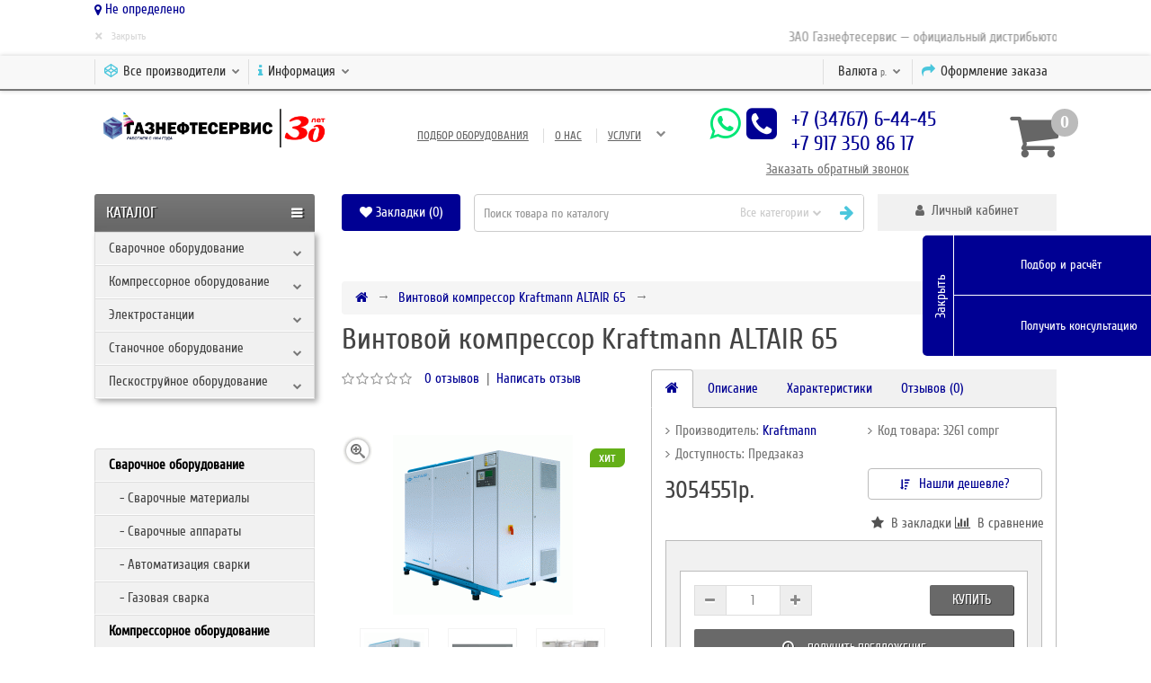

--- FILE ---
content_type: text/html; charset=utf-8
request_url: https://gazns.ru/vintovoj-kompressor-kraftmann-altair-65-2
body_size: 28945
content:
<!DOCTYPE html>
<!--[if IE]><![endif]-->
<!--[if IE 8 ]><html dir="ltr" lang="ru" class="ie8"><![endif]-->
<!--[if IE 9 ]><html dir="ltr" lang="ru" class="ie9"><![endif]-->
<!--[if (gt IE 9)|!(IE)]><!-->
<html dir="ltr" lang="ru">
<!--<![endif]-->
<head>

<meta charset="UTF-8" />
<meta name="viewport" content="width=device-width, initial-scale=1">
<meta http-equiv="X-UA-Compatible" content="IE=edge">
<title>Винтовой компрессор Kraftmann ALTAIR 65 - Винтовые компрессоры с прямым приводом</title>
<base href="https://gazns.ru/" />
<meta name="keywords" content="28622, Винтовой компрессор Kraftmann ALTAIR 65, 3261 compr, 3054551р., 3261 compr, Kraftmann, Винтовые компрессоры с прямым приводом" />
<meta property="og:title" content="Винтовой компрессор Kraftmann ALTAIR 65 - Винтовые компрессоры с прямым приводом" />
<meta property="og:type" content="website" />
<meta property="og:url" content="https://gazns.ru/vintovoj-kompressor-kraftmann-altair-65-2" />
<meta property="og:image" content="https://gazns.ru/image/catalog/new2.png" />
<meta property="og:site_name" content="Компрессоры, сварочное оборудование, генераторы — купить в Уфе от Газнефтесервис" />
<script src="catalog/view/javascript/jquery/jquery-2.1.1.min.js"></script>
<link href="catalog/view/javascript/bootstrap/css/bootstrap.min.css" rel="stylesheet" media="screen" />
<script src="catalog/view/javascript/bootstrap/js/bootstrap.min.js"></script>
<link href="catalog/view/javascript/font-awesome/css/font-awesome.min.css" rel="stylesheet" type="text/css" />
<link href="//fonts.googleapis.com/css?family=Open+Sans:400,400i,300,700" rel="stylesheet" type="text/css" />
<link href="catalog/view/theme/unitystore/js/jquery/colorbox/colorbox.css" rel="stylesheet">
<link href="catalog/view/theme/unitystore/stylesheet/dynamic.css" rel="stylesheet">
<script src="catalog/view/theme/unitystore/js/jquery/colorbox/jquery.colorbox.js"></script>
<script src="catalog/view/theme/unitystore/js/common.js?v=1769398783"></script>
<script src="catalog/view/theme/unitystore/js/add_bc.js"></script>
<script src="catalog/view/theme/unitystore/js/quick_search.js"></script>
<script src="catalog/view/theme/unitystore/js/custom.js?v=1769398783"></script>
<link href="catalog/view/javascript/progroman/progroman.citymanager.css?v=8.3-0" type="text/css" rel="stylesheet" media="screen" />
<link href="catalog/view/javascript/jquery/magnific/magnific-popup.css" type="text/css" rel="stylesheet" media="screen" />
<link href="catalog/view/javascript/jquery/datetimepicker/bootstrap-datetimepicker.min.css" type="text/css" rel="stylesheet" media="screen" />
<link href="catalog/view/javascript/jquery/owl-carousel/owl.carousel.css" type="text/css" rel="stylesheet" media="screen" />

<link href="catalog/view/theme/unitystore/stylesheet/stylesheet.css?v=2" rel="stylesheet">
<link href="catalog/view/theme/unitystore/stylesheet/responsive.css" rel="stylesheet">
<link href="catalog/view/theme/unitystore/stylesheet/custom.css?v=1769398783" rel="stylesheet">
<script src="catalog/view/javascript/progroman/jquery.progroman.autocomplete.js?v=8.3-0" type="text/javascript"></script>
<script src="catalog/view/javascript/progroman/jquery.progroman.citymanager.js?v=8.3-0" type="text/javascript"></script>
<script src="catalog/view/javascript/jquery/magnific/jquery.magnific-popup.min.js" type="text/javascript"></script>
<script src="catalog/view/javascript/jquery/datetimepicker/moment/moment.min.js" type="text/javascript"></script>
<script src="catalog/view/javascript/jquery/datetimepicker/moment/moment-with-locales.min.js" type="text/javascript"></script>
<script src="catalog/view/javascript/jquery/datetimepicker/bootstrap-datetimepicker.min.js" type="text/javascript"></script>
<script src="catalog/view/javascript/jquery/owl-carousel/owl.carousel.min.js" type="text/javascript"></script>
<link href="https://gazns.ru/vintovoj-kompressor-kraftmann-altair-65-2" rel="canonical" />
<link href="https://gazns.ru/image/catalog/LOGO/logo GNSf.jpg" rel="icon" />
<!-- Yandex.Metrika counter --> <script type="text/javascript" > (function(m,e,t,r,i,k,a){m[i]=m[i]||function(){(m[i].a=m[i].a||[]).push(arguments)}; m[i].l=1*new Date(); for (var j = 0; j < document.scripts.length; j++) {if (document.scripts[j].src === r) { return; }} k=e.createElement(t),a=e.getElementsByTagName(t)[0],k.async=1,k.src=r,a.parentNode.insertBefore(k,a)}) (window, document, "script", "https://mc.yandex.ru/metrika/tag.js", "ym"); ym(41475004, "init", { clickmap:true, trackLinks:true, accurateTrackBounce:true, webvisor:true }); </script> <noscript><div><img src="https://mc.yandex.ru/watch/41475004" style="position:absolute; left:-9999px;" alt="" /></div></noscript> <!-- /Yandex.Metrika counter -->

<script src="//code-ya.jivosite.com/widget/O9DMOQeDQC" async></script>


<link href="catalog/view/javascript/sweetalert/sweetalert2.min.css" rel="stylesheet">
<script src="catalog/view/javascript/sweetalert/sweetalert2.min.js" async defer></script>
<script>
	$(function (){
	    $('input:submit').each(function (){
	        $(this).after('<label for="'+this.id+'">'+this.id+'</label>');
	    });
});
</script>
<script><!--
$("button.close").click(function () {
   $("#modal-login").css("display", "none");
});
//--></script>
<style>
h1 {
    color: #444444;    font-size: 33px;}
h2 {
    color: #444444;    font-size: 28px;}
h3 {
    color: #444444;    font-size: 21px;}
h4 {
    color: #444444;    font-size: 13px;}
a,
.pagination > li > a, .pagination > li > span {
    color: #000093;
}
#footer .column ul li:hover a,
a:hover {
    color: #4AC6DC;
}
.btn-button, .btn-primary {
	background: #696969;	color: #FFFFFF;
	font-size: 15px;
}
.btn-primary:hover {
	background: #7F7F7F;
}
#top {
    background: #F8F8F8;
}
#top {
    border-bottom-color: #777777;
}
#top-links .fa {
    color: #4AC6DC;
}
#top-links span {
    color: #333333;
}
#welcome .dropdown-login > span {
	background: #F1F1F1;
}
#welcome .dropdown-login > span {
    color: #666666;
}
.phone-header .fa {
	color: #000093;
}
.phone-header .btn {
	color: #000093;
}
.header-contact a.openrecall {
	color: #777777;
}
#cart.btn-group.btn-block button .fa-shopping-cart {
	color: #666666;
}
#cart.btn-group.btn-block button span#cart-total {
	background: #000093;	color: #FFFFFF;}
.container .articles ul li a {
	color: #666666;	font-size: 13px;}
.navbar_category .btn-navbar {
			background-color: #666666;
		background-image: linear-gradient(to bottom, #777777, #666666);
		background: -moz-linear-gradient(top,  #777777 0%, #666666 100%);
		background: -webkit-linear-gradient(top,  #777777 0%,#666666 100%);
		filter: progid:DXImageTransform.Microsoft.gradient( startColorstr='#777777', endColorstr='#666666',GradientType=0 );
		}
.navbar_category .btn-navbar span {
	font-size: 17px;	color: #FFFFFF;}
#search button.search span {
    color: #CCCCCC;
}
#search .btn-default.btn-lg .fa {
    color: #4AC6DC;
}
#search {
    border-color: #CCCCCC;
}
#search .form-control::-moz-placeholder {
    color: #999999;
}
.category > .nav > li > a {
	background: #F1F1F1;	color: #444444;	font-size: 15px;}
.category > .nav > li:hover > a {
	background: #EEEEEE;	color: #777777;}
@media only screen and (min-width: 768px) {
	.category ul.list-unstyled > li > a {
		font-size: 16px;		color: #4AC6DC;	}
	.category ul.podcategory li a {
		font-size: 16px;		color: #777777;	}
}
.subsc {
	background: #F5F5F5;
}
.subsc .text,
.subsc .form-control,
.subsc ul.list-unstyled > li a,
.subsc p,
.subsc .footer_head,
.subsc .footer-size {
	color: #777777;
}
.subsc .btn-warning {
	color: #FFFFFF;	background: #000093;}
#footer h3 {
	color: #444444;	font-size: 18px;}
#footer .column ul li {
	color: #777777;	font-size: 14px;}
.product-thumb .price {
	color: #444444;	font-size: 21px;}
.product-thumb .price-new {
	color: #FDD600;	font-size: 20px;}
.product-thumb .price-old {
	color: #666666;	font-size: 14px;}
.product-thumb .caption h4 a {
	color: #000000;	font-size: 14px;}
.product-thumb .caption h4 + p,
.caption h4 + p, .caption h4 + span + p {
	color: #999999;	font-size: 9px;}
.product-thumb .price-cart button {
	background: #696969;	color: #FFFFFF;}
.product-thumb .price-cart button:hover {
	background: #7F7F7F;	color: #FFFFFF;}
.product-thumb.transition .price,
.owl-item .price {
	color: #000093;	font-size: 23px;}
.product-thumb.transition .price-new,
.owl-item .price-new {
	color: #FDD600;	font-size: 23px;}
.product-thumb.transition .price-old,
.owl-item .price-old {
	color: #000093;	font-size: 16px;}
.product-thumb.transition .caption h4 a,
.owl-item .caption h4 a {
	color: #000000;	font-size: 16px;}
.product-thumb.transition .caption h4 + p,
.owl-item .caption h4 + p {
	color: #999999;	font-size: 11px;}
.product-thumb.transition .price-cart button,
.owl-item .price-cart button {
	background: #000093;	color: #FFFFFF;}
.product-thumb.transition .price-cart button:hover,
.owl-item .price-cart button:hover {
	background: #7F7F7F;	color: #FFFFFF;}
.product .price h2 {
	color: #444444;	font-size: 27px;}
.product .price h2.price-new {
	color: #FDD600;	font-size: 27px;}
.product .price h2.price-new + span {
	color: #666666;	font-size: 14px;}
.stiker-module-special .trapezium10,
.stiker-special-product .trapezium10 {
	background: #FDD600;
}
.stiker-module-new .trapezium10,
.stiker-new-product .trapezium10 {
	background: #4AC6DC;
}
.stiker-module-popular .trapezium10,
.stiker-popular-product .trapezium10 {
	background: #64AF18;
}
footer {
		background-color: #F5F5F5;
    background-image: linear-gradient(to bottom, #ffffff, #F5F5F5);
	background: -moz-linear-gradient(top,  #ffffff 0%, #F5F5F5 100%);
	background: -webkit-linear-gradient(top,  #ffffff 0%,#F5F5F5 100%);
	filter: progid:DXImageTransform.Microsoft.gradient( startColorstr='#ffffff', endColorstr='#F5F5F5',GradientType=0 );
	}
</style>
								</head>
			
<body class="product-product">
<div class="container">
	<div class="row">
	<div class="col-sm-12">
		<div class="prmn-cmngr"></div>
	</div>
	</div>
</div>

<div class="top_line"></div>
<div id="message-success"></div>
<div class="divshadow"></div>
<div class="divcart"></div>
	<div id="top_banner">
		<div class="container">
			<div class="marquee text-right">
				<span>ЗАО Газнефтесервис — официальный дистрибьютор-партнер концерна ESAB с 2010 года</span>			</div>
			<div class="close_banner"><span>×</span> <span>Закрыть</span></div>
		</div>
	</div>
<nav id="top">
  <div class="container">
	<div id="top-links" class="nav col-sm-12">
		<div class="pull-right">
		  <ul class="list-inline">
			<li class="visible-xs-inline-block visible-sm-inline-block"><a class="dropdown-toggle" data-toggle="dropdown"><i class="fa fa-user" aria-hidden="true"></i>&nbsp;&nbsp;<span class="hidden-xs">Личный кабинет</span> <i class="fa fa-chevron-down"></i></a>
				<ul class="dropdown-menu mobile_article">
											<li><a href="https://gazns.ru/index.php?route=account/simpleregister">Регистрация</a></li>
						<li><a href="https://gazns.ru/index.php?route=account/login">Авторизация</a></li>
									</ul>
			</li>
			<li class="hidden-xs"><a href="https://gazns.ru/index.php?route=checkout/simplecheckout" data-toggle="tooltip" data-placement="bottom" title="Оформление заказа"><i class="fa fa-share"></i>&nbsp;&nbsp;<span class="hidden-xs hidden-sm">Оформление заказа</span></a></li>
			<li class="pull-left nopadding">
<form action="https://gazns.ru/index.php?route=common/currency/currency" method="post" enctype="multipart/form-data" id="form-currency">
  <div class="btn-group">
    <button class="btn-link dropdown-toggle" data-toggle="dropdown"><span class="hidden-xs">Валюта</span> 
    	 
    		р.
     
      <i class="fa fa-chevron-down"></i></button>
    <ul class="dropdown-menu">
	  	   
      <li><button class="currency-select btn btn-link btn-block" type="button" name="EUR">€ Евро</button></li>
       
      	   
      <li><button class="currency-select btn btn-link btn-block" type="button" name="RUB">р. Рубль</button></li>
       
       
    </ul>
  </div>
  <input type="hidden" name="code" value="" />
  <input type="hidden" name="redirect" value="https://gazns.ru/vintovoj-kompressor-kraftmann-altair-65-2" />
</form>
</li>

			
		  </ul>
		</div>
	    <div class="pull-left">
			<ul class="list-inline">
								<li class="visible-xs-inline-block visible-sm-inline-block menu_tablet"><a class="dropdown-toggle" data-toggle="dropdown"><i class="fa fa-bars" aria-hidden="true"></i>&nbsp;&nbsp;
				<span class="hidden-xm hidden-sm">Меню</span></a>
											<ul class="dropdown-menu mobile_article">
																								<li><a href="https://gazns.ru/podbor-oborudovaniya">Подбор оборудования</a></li>
																	<li><a href="https://gazns.ru/o-nas">О нас</a></li>
																	<li><a href="https://gazns.ru/uslugi">Услуги</a></li>
																	<li><a href="https://gazns.ru/kontakty">Контакты</a></li>
																					</ul>
									</li>
													<li class="hidden-xs"><a class="dropdown-toggle" data-toggle="dropdown"><i class="fa fa-codepen" aria-hidden="true"></i>&nbsp;&nbsp;<span class="hidden-xs hidden-sm">Все производители</span> <i class="fa fa-chevron-down"></i></a>
					<ul class="dropdown-menu manuf">
										  													<li><a href="https://gazns.ru/abac"><img src="https://gazns.ru/image/cache/catalog/LOGO/ABAC-50x50.png" alt="" title="" /> Abac</a></li>
													<li><a href="https://gazns.ru/advance-welding"><img src="https://gazns.ru/image/cache/data/Tecnodue/ADVANCE%20Welding-50x50.jpg" alt="" title="" /> ADVANCE Welding</a></li>
													<li><a href="https://gazns.ru/aircast"><img src="https://gazns.ru/image/cache/catalog/LOGO/aircast-50x50.png" alt="" title="" /> Aircast</a></li>
													<li><a href="https://gazns.ru/airman"><img src="https://gazns.ru/image/cache/catalog/LOGO/airman-50x50.jpg" alt="" title="" /> Airman</a></li>
													<li><a href="https://gazns.ru/aksa"><img src="https://gazns.ru/image/cache/catalog/LOGO/aksa-50x50.jpg" alt="" title="" /> Aksa</a></li>
													<li><a href="https://gazns.ru/alfa_global"><img src="https://gazns.ru/image/cache/catalog/LOGO/alfa_global-50x50.png" alt="" title="" /> Alfa Global</a></li>
													<li><a href="https://gazns.ru/alup"><img src="https://gazns.ru/image/cache/catalog/LOGO/alup-50x50.jpg" alt="" title="" /> Alup</a></li>
													<li><a href="https://gazns.ru/amg"><img src="https://gazns.ru/image/cache/catalog/LOGO/generator-amg-50x50.jpg" alt="" title="" /> AMG</a></li>
													<li><a href="https://gazns.ru/aspro"><img src="https://gazns.ru/image/cache/data/ASPRO/aspro_logo-50x50.jpg" alt="" title="" /> ASPRO</a></li>
													<li><a href="https://gazns.ru/atlant"><img src="https://gazns.ru/image/cache/catalog/LOGO/atlant-50x50.jpg" alt="" title="" /> Atlant</a></li>
													<li><a href="https://gazns.ru/atlas_copco"><img src="https://gazns.ru/image/cache/catalog/LOGO/atlas_copco-50x50.png" alt="" title="" /> Atlas Copco</a></li>
													<li><a href="https://gazns.ru/atmos"><img src="https://gazns.ru/image/cache/catalog/LOGO/atmos-50x50.png" alt="" title="" /> ATMOS</a></li>
													<li><a href="https://gazns.ru/ats"><img src="https://gazns.ru/image/cache/catalog/ats-50x50.png" alt="" title="" /> ATS</a></li>
													<li><a href="https://gazns.ru/aurora"><img src="https://gazns.ru/image/cache/catalog/LOGO/aurora-50x50.jpg" alt="" title="" /> Aurora</a></li>
											  				    					  													<li><a href="https://gazns.ru/bada">Bada</a></li>
													<li><a href="https://gazns.ru/bedra">Bedra</a></li>
													<li><a href="https://gazns.ru/berg"><img src="https://gazns.ru/image/cache/catalog/LOGO/berg-50x50.png" alt="" title="" /> Berg</a></li>
													<li><a href="https://gazns.ru/bestweld"><img src="https://gazns.ru/image/cache/catalog/LOGO/bestweld-50x50.jpg" alt="" title="" /> BestWeld</a></li>
													<li><a href="https://gazns.ru/bigmaster"><img src="https://gazns.ru/image/cache/catalog/LOGO/bigmaster-50x50.jpg" alt="" title="" /> Bigmaster</a></li>
													<li><a href="https://gazns.ru/blueweld"><img src="https://gazns.ru/image/cache/catalog/LOGO/blueweld-50x50.png" alt="" title="" /> BlueWeld</a></li>
													<li><a href="https://gazns.ru/boge"><img src="https://gazns.ru/image/cache/catalog/LOGO/boge-50x50.jpg" alt="" title="" /> Boge</a></li>
													<li><a href="https://gazns.ru/brima"><img src="https://gazns.ru/image/cache/catalog/LOGO/brima-50x50.png" alt="" title="" /> Brima</a></li>
													<li><a href="https://gazns.ru/broadcrown"><img src="https://gazns.ru/image/cache/catalog/LOGO/Broadcrown-50x50.jpg" alt="" title="" /> Broadcrown</a></li>
											  				    					  													<li><a href="https://gazns.ru/caterpillar"><img src="https://gazns.ru/image/cache/catalog/LOGO/Caterpillar-Logo-50x50.png" alt="" title="" /> Caterpillar</a></li>
													<li><a href="https://gazns.ru/cebora"><img src="https://gazns.ru/image/cache/catalog/LOGO/cebora_logo-50x50.jpg" alt="" title="" /> Cebora</a></li>
													<li><a href="https://gazns.ru/champion"><img src="https://gazns.ru/image/cache/catalog/LOGO/Champion-50x50.jpg" alt="" title="" /> Champion</a></li>
													<li><a href="https://gazns.ru/comaro"><img src="https://gazns.ru/image/cache/catalog/LOGO/comaro-50x50.jpg" alt="" title="" /> Comaro</a></li>
													<li><a href="https://gazns.ru/comprag"><img src="https://gazns.ru/image/cache/catalog/LOGO/comprag-logo-50x50.png" alt="" title="" /> Comprag</a></li>
													<li><a href="https://gazns.ru/condor"><img src="https://gazns.ru/image/cache/data/CONDOR/condor_logo-50x50.jpg" alt="" title="" /> CONDOR</a></li>
													<li><a href="https://gazns.ru/contracor"><img src="https://gazns.ru/image/cache/data/Contracor/ko_logo_contracor-50x50.jpg" alt="" title="" /> CONTRACOR</a></li>
													<li><a href="https://gazns.ru/ctg">CTG</a></li>
													<li><a href="https://gazns.ru/cummins"><img src="https://gazns.ru/image/cache/catalog/LOGO/cummins_logo-50x50.jpg" alt="" title="" /> Cummins</a></li>
													<li><a href="https://gazns.ru/cyberstep">CyberSTEP</a></li>
											  				    					  													<li><a href="https://gazns.ru/daewoo"><img src="https://gazns.ru/image/cache/catalog/LOGO/daewoo_logo-50x50.png" alt="" title="" /> Daewoo</a></li>
													<li><a href="https://gazns.ru/dalgakiran"><img src="https://gazns.ru/image/cache/catalog/LOGO/Dalgakiran-50x50.jpg" alt="" title="" /> Dalgakiran</a></li>
													<li><a href="https://gazns.ru/dali"><img src="https://gazns.ru/image/cache/catalog/LOGO/Dali-50x50.png" alt="" title="" /> Dali</a></li>
													<li><a href="https://gazns.ru/deka">Deka</a></li>
													<li><a href="https://gazns.ru/denyo"><img src="https://gazns.ru/image/cache/data/Denyo/Denyo-Logo-50x50.png" alt="" title="" /> Denyo</a></li>
													<li><a href="https://gazns.ru/dnt"><img src="https://gazns.ru/image/cache/catalog/dnt-50x50.png" alt="" title="" /> DNT</a></li>
													<li><a href="https://gazns.ru/doosan">Doosan</a></li>
													<li><a href="https://gazns.ru/dytron"><img src="https://gazns.ru/image/cache/data/Tecnodue/DYTRON/dytron-logo-50x50.jpg" alt="" title="" /> DYTRON</a></li>
											  				    					  													<li><a href="https://gazns.ru/eisemann"><img src="https://gazns.ru/image/cache/data/logo/eisemann-50x50.jpg" alt="" title="" /> Eisemann</a></li>
													<li><a href="https://gazns.ru/ekomak">Ekomak</a></li>
													<li><a href="https://gazns.ru/elemax"><img src="https://gazns.ru/image/cache/catalog/Elemax_logo-50x50.png" alt="" title="" /> Elemax</a></li>
													<li><a href="https://gazns.ru/elisental">Elisental</a></li>
													<li><a href="https://gazns.ru/elitech">Elitech</a></li>
													<li><a href="https://gazns.ru/elkraft">ELKRAFT </a></li>
													<li><a href="https://gazns.ru/energo">Energo</a></li>
													<li><a href="https://gazns.ru/Ergomax">Ergomax</a></li>
													<li><a href="https://gazns.ru/esab">ESAB</a></li>
													<li><a href="https://gazns.ru/euroboor">EuroBoor</a></li>
													<li><a href="https://gazns.ru/europower">EuroPower</a></li>
													<li><a href="https://gazns.ru/ewc">EWC</a></li>
													<li><a href="https://gazns.ru/ewm"><img src="https://gazns.ru/image/cache/data/logo/ewm%20logo-50x50.jpg" alt="" title="" /> EWM </a></li>
													<li><a href="https://gazns.ru/exodus">Exodus</a></li>
											  				    					  													<li><a href="https://gazns.ru/farina">Farina</a></li>
													<li><a href="https://gazns.ru/fg-wilson">FG Wilson</a></li>
													<li><a href="https://gazns.ru/fiac-1">Fiac</a></li>
													<li><a href="https://gazns.ru/fidat">FIDAT</a></li>
													<li><a href="https://gazns.ru/fini-1">Fini</a></li>
													<li><a href="https://gazns.ru/flama">Flama</a></li>
													<li><a href="https://gazns.ru/fogo">Fogo</a></li>
													<li><a href="https://gazns.ru/forsthoff"><img src="https://gazns.ru/image/cache/data/SVAROG/forsthoff_logo-50x50.gif" alt="" title="" /> FORSTHOFF</a></li>
													<li><a href="https://gazns.ru/foxweld">FoxWeld</a></li>
													<li><a href="https://gazns.ru/fpt">FPT</a></li>
													<li><a href="https://gazns.ru/fubag-1">Fubag</a></li>
											  				    					  													<li><a href="https://gazns.ru/garage">Garage</a></li>
													<li><a href="https://gazns.ru/geko">Geko</a></li>
													<li><a href="https://gazns.ru/genmac">GenMac</a></li>
													<li><a href="https://gazns.ru/gesan">Gesan</a></li>
													<li><a href="https://gazns.ru/gmgen-power-systems">GMGen Power Systems</a></li>
													<li><a href="https://gazns.ru/grovers">GROVERS</a></li>
													<li><a href="https://gazns.ru/grovers">Grovers</a></li>
													<li><a href="https://gazns.ru/gys">Gys</a></li>
											  				    					  													<li><a href="https://gazns.ru/hertz">Hertz</a></li>
													<li><a href="https://gazns.ru/honda">Honda</a></li>
													<li><a href="https://gazns.ru/hypertherm">Hypertherm</a></li>
													<li><a href="https://gazns.ru/hyundai">Hyundai</a></li>
											  				    					  													<li><a href="https://gazns.ru/ingersoll-rand">Ingersoll Rand</a></li>
													<li><a href="https://gazns.ru/ingro">Ingro</a></li>
													<li><a href="https://gazns.ru/ironmac">IRONMAC</a></li>
													<li><a href="https://gazns.ru/italfil">ITALFIL</a></li>
											  				    					  													<li><a href="https://gazns.ru/jasic"><img src="https://gazns.ru/image/cache/data/SVAROG/logos_jasic-50x50.jpg" alt="" title="" /> Jasic</a></li>
													<li><a href="https://gazns.ru/jcb">JCB</a></li>
													<li><a href="https://gazns.ru/juli">Juli</a></li>
											  				    					  													<li><a href="https://gazns.ru/kaeser">Kaeser</a></li>
													<li><a href="https://gazns.ru/keepler_stan">Keepler-Stan</a></li>
													<li><a href="https://gazns.ru/kemppi"><img src="https://gazns.ru/image/cache/data/logo/Kemppi_logo-50x50.jpg" alt="" title="" /> KEMPPI</a></li>
													<li><a href="https://gazns.ru/kipor">Kipor</a></li>
													<li><a href="https://gazns.ru/kiswel">Kiswel</a></li>
													<li><a href="https://gazns.ru/kobelco">KOBELCO </a></li>
													<li><a href="https://gazns.ru/kovo"><img src="https://gazns.ru/image/cache/catalog/KOVO/KOVO-logo-s-50x50.png" alt="" title="" /> KOVO</a></li>
													<li><a href="https://gazns.ru/kraftmann-1">Kraftmann</a></li>
													<li><a href="https://gazns.ru/kubota">Kubota</a></li>
													<li><a href="https://gazns.ru/kuhtreiber">Kuhtreiber</a></li>
											  				    					  													<li><a href="https://gazns.ru/leister"><img src="https://gazns.ru/image/cache/data/logo/Leister-logo-50x50.jpg" alt="" title="" /> LEISTER</a></li>
													<li><a href="https://gazns.ru/lincoln-electric">Lincoln Electric</a></li>
													<li><a href="https://gazns.ru/lister-petter">Lister Petter</a></li>
													<li><a href="https://gazns.ru/lorch">Lorch</a></li>
											  				    					  													<li><a href="https://gazns.ru/mark">Mark</a></li>
													<li><a href="https://gazns.ru/merkle">Merkle</a></li>
													<li><a href="https://gazns.ru/Migatronic">Migatronic</a></li>
													<li><a href="https://gazns.ru/mitsubishi">Mitsubishi</a></li>
													<li><a href="https://gazns.ru/mitsui-power">Mitsui Power</a></li>
													<li><a href="https://gazns.ru/mobil"><img src="https://gazns.ru/image/cache/data/logo/mobil_logo-50x50.jpg" alt="" title="" /> MOBIL</a></li>
													<li><a href="https://gazns.ru/mosa">Mosa</a></li>
													<li><a href="https://gazns.ru/motor">Motor</a></li>
													<li><a href="https://gazns.ru/munsch"><img src="https://gazns.ru/image/cache/data/Tecnodue/logo_munsch-50x50.jpg" alt="" title="" /> MUNSCH</a></li>
													<li><a href="https://gazns.ru/mvae">MVAE</a></li>
											  				    					  													<li><a href="https://gazns.ru/Neon">Neon</a></li>
													<li><a href="https://gazns.ru/nowatech">Nowatech</a></li>
											  				    					  													<li><a href="https://gazns.ru/omi"><img src="https://gazns.ru/image/cache/catalog/omilogo-50x50.png" alt="" title="" /> Omi</a></li>
													<li><a href="https://gazns.ru/onis-visa">Onis VISA</a></li>
													<li><a href="https://gazns.ru/optrel"><img src="https://gazns.ru/image/cache/data/Optrel/optrel_logo-50x50.jpg" alt="" title="" /> OPTREL</a></li>
											  				    					  													<li><a href="https://gazns.ru/pars">PARS</a></li>
													<li><a href="https://gazns.ru/pilous">PILOUS</a></li>
													<li><a href="https://gazns.ru/pramac">Pramac</a></li>
													<li><a href="https://gazns.ru/protoflex"><img src="https://gazns.ru/image/cache/data/Contracor/protoflex_logo-50x50.jpg" alt="" title="" /> PROTOFLEX</a></li>
													<li><a href="https://gazns.ru/pst"><img src="https://gazns.ru/image/cache/catalog/PST/logo-white-transformed-50x50.png" alt="" title="" /> PST</a></li>
											  				    					  													<li><a href="https://gazns.ru/redius">REDIUS</a></li>
													<li><a href="https://gazns.ru/remeza-1">Remeza</a></li>
													<li><a href="https://gazns.ru/rid">RID</a></li>
													<li><a href="https://gazns.ru/robin-subaru"><img src="https://gazns.ru/image/cache/data/prozv/robin_subaru_128911-50x50.jpg" alt="" title="" /> Robin-Subaru</a></li>
													<li><a href="https://gazns.ru/robu">ROBU</a></li>
													<li><a href="https://gazns.ru/rothenberger"><img src="https://gazns.ru/image/cache/data/logo/ROTHENBERGER%20logo-50x50.jpg" alt="" title="" /> Rothenberger</a></li>
													<li><a href="https://gazns.ru/RUDETRANS">RUDETRANS</a></li>
											  				    					  													<li><a href="https://gazns.ru/safetrack">Safetrack</a></li>
													<li><a href="https://gazns.ru/schmolz-bickenbach">SCHMOLZ+BICKENBACH</a></li>
													<li><a href="https://gazns.ru/sdmo">SDMO</a></li>
													<li><a href="https://gazns.ru/shell">Shell</a></li>
													<li><a href="https://gazns.ru/shindaiwa"><img src="https://gazns.ru/image/cache/data/SHINDAIWA/SHINDAIWA-50x50.jpg" alt="" title="" /> SHINDAIWA</a></li>
													<li><a href="https://gazns.ru/skat-1">SKAT</a></li>
													<li><a href="https://gazns.ru/spitzenreiter">Spitzenreiter</a></li>
													<li><a href="https://gazns.ru/stalex">STALEX</a></li>
													<li><a href="https://gazns.ru/stoody">STOODY</a></li>
											  				    					  													<li><a href="https://gazns.ru/tapco">TAPCO</a></li>
													<li><a href="https://gazns.ru/tbi">Tbi</a></li>
													<li><a href="https://gazns.ru/tecmen"><img src="https://gazns.ru/image/cache/data/TECMEN/TECMEN_logo-50x50.jpg" alt="" title="" /> TECMEN</a></li>
													<li><a href="https://gazns.ru/tecna"><img src="https://gazns.ru/image/cache/data/TECNA/tecna_logo-50x50.jpg" alt="" title="" /> TECNA</a></li>
													<li><a href="https://gazns.ru/tecnodue-s-r-l"><img src="https://gazns.ru/image/cache/data/Tecnodue/tecnodue-logo-50x50.jpg" alt="" title="" /> Tecnodue s.r.l.</a></li>
													<li><a href="https://gazns.ru/teksan"><img src="https://gazns.ru/image/cache/data/TEKSAN/TEKSAN_logo-50x50.jpg" alt="" title="" /> TEKSAN</a></li>
													<li><a href="https://gazns.ru/telwin">TELWIN</a></li>
													<li><a href="https://gazns.ru/Top Weld">Top Weld</a></li>
													<li><a href="https://gazns.ru/toyo">Toyo</a></li>
													<li><a href="https://gazns.ru/translas"><img src="https://gazns.ru/image/cache/data/translas-50x50.png" alt="" title="" /> TRANSLAS</a></li>
													<li><a href="https://gazns.ru/triton">Triton</a></li>
											  				    					  													<li><a href="https://gazns.ru/uponor-kwh"><img src="https://gazns.ru/image/cache/data/logo/uponor-kwh-50x50.jpg" alt="" title="" /> Uponor-KWH</a></li>
											  				    					  													<li><a href="https://gazns.ru/vector">VECTOR</a></li>
											  				    					  													<li><a href="https://gazns.ru/Wega">Wega</a></li>
													<li><a href="https://gazns.ru/Wester">Wester</a></li>
													<li><a href="https://gazns.ru/wiederkraft">Wiederkraft</a></li>
											  				    					  													<li><a href="https://gazns.ru/yanmar">Yanmar</a></li>
											  				    					  													<li><a href="https://gazns.ru/z-power">Z-Power</a></li>
											  				    					  													<li><a href="https://gazns.ru/azimut">Азимут</a></li>
													<li><a href="https://gazns.ru/amperos">Амперос</a></li>
													<li><a href="https://gazns.ru/arsenal">Арсенал</a></li>
													<li><a href="https://gazns.ru/arsenal_zif">Арсенал (ЗИФ)</a></li>
											  				    					  													<li><a href="https://gazns.ru/bamz">БАМЗ</a></li>
													<li><a href="https://gazns.ru/bars">Барс</a></li>
													<li><a href="https://gazns.ru/bezheck-1">Бежецк</a></li>
											  				    					  													<li><a href="https://gazns.ru/vvpeh">ВВПЭ</a></li>
													<li><a href="https://gazns.ru/vepr">Вепрь</a></li>
													<li><a href="https://gazns.ru/volzhanin">Волжанин</a></li>
											  				    					  													<li><a href="https://gazns.ru/donmet">Донмет</a></li>
											  				    					  													<li><a href="https://gazns.ru/evrazkompressor">Евразкомпрессор</a></li>
											  				    					  													<li><a href="https://gazns.ru/zif-1">ЗИФ</a></li>
											  				    					  													<li><a href="https://gazns.ru/interskol">Интерскол</a></li>
													<li><a href="https://gazns.ru/istok">Исток</a></li>
											  				    					  													<li><a href="https://gazns.ru/kedr">КЕДР</a></li>
													<li><a href="https://gazns.ru/kord">КОРД</a></li>
													<li><a href="https://gazns.ru/kraton">Кратон</a></li>
											  				    					  													<li><a href="https://gazns.ru/lukojl">Лукойл</a></li>
											  				    					  													<li><a href="https://gazns.ru/monolit">Монолит</a></li>
													<li><a href="https://gazns.ru/mehz">МЭЗ</a></li>
											  				    					  													<li><a href="https://gazns.ru/ne_ukazan">Не указан</a></li>
											  				    					  													<li><a href="https://gazns.ru/penzatorgmekhanika">Пензаторгмеханика</a></li>
													<li><a href="https://gazns.ru/profi">ПРОФИ</a></li>
													<li><a href="https://gazns.ru/psm">ПСМ</a></li>
													<li><a href="https://gazns.ru/ptk">ПТК</a></li>
											  				    					  													<li><a href="https://gazns.ru/resanta">Ресанта</a></li>
													<li><a href="https://gazns.ru/rkz">РКЗ</a></li>
											  				    					  													<li><a href="https://gazns.ru/svarog"><img src="https://gazns.ru/image/cache/data/SVAROG/svarog%20(1)-50x50.jpg" alt="" title="" /> Сварог</a></li>
													<li><a href="https://gazns.ru/sibir">Сибирь</a></li>
													<li><a href="https://gazns.ru/sila">Сила</a></li>
													<li><a href="https://gazns.ru/standart">Стандарт</a></li>
													<li><a href="https://gazns.ru/sehlma">Сэлма</a></li>
											  				    					  													<li><a href="https://gazns.ru/tekhmash">ТехМаш</a></li>
													<li><a href="https://gazns.ru/tss">ТСС</a></li>
											  				    					  													<li><a href="https://gazns.ru/Форсаж">Форсаж</a></li>
											  				    					  													<li><a href="https://gazns.ru/chzsm">ЧЗСМ</a></li>
													<li><a href="https://gazns.ru/chkz">ЧКЗ</a></li>
											  				    					  													<li><a href="https://gazns.ru/ehlektra_its">Электра-ИТС</a></li>
													<li><a href="https://gazns.ru/ehsva">ЭСВА</a></li>
											  				    					  													<li><a href="https://gazns.ru/yug_svarka">ЮГ-СВАРКА</a></li>
											  				    					</ul></li>
													<li class="hidden-xs"><a class="dropdown-toggle" data-toggle="dropdown"><i class="fa fa-info" aria-hidden="true"></i>&nbsp;&nbsp;<span class="hidden-xs hidden-sm">Информация</span> <i class="fa fa-chevron-down"></i></a>
					<ul class="dropdown-menu">
					  					  <li><a href="https://gazns.ru/sertifikaty">Сертификаты</a></li>
					  					  <li><a href="https://gazns.ru/vintovoj_kompressor">Винтовой компрессор</a></li>
					  					  <li><a href="https://gazns.ru/kompressornoe_oborudovanie_kak_vybrat_nuzhnyj_vid">Компрессорное оборудование: как выбрать нужный вид</a></li>
					  					  <li><a href="https://gazns.ru/oplata-i-dostavka">Оплата и доставка</a></li>
					  					</ul></li>
							</ul>
	    </div>
	</div>
  </div>
</nav>
  <div class="header">
    <div class="bg-header container">
		<div id="logo" class="col-sm-3 col-xs-12">
		  <div class="row">
			  				  <a href="https://gazns.ru/index.php?route=common/home"><img src="https://gazns.ru/image/catalog/new2.png" title="Компрессоры, сварочное оборудование, генераторы — купить в Уфе от Газнефтесервис" alt="Компрессоры, сварочное оборудование, генераторы — купить в Уфе от Газнефтесервис" class="img-responsive hidden" /></a>
			  		  </div>
	  </div>
	  <div class="col-sm-9 col-xs-12">
		<div class="row">
			<div class="col-sm-12">
				<div class="row">
					<div class="col-sm-12">
						<div class="row">
							<div class="col-sm-12 text-left">
								<div class="row header-contact">
									<div class="col-lg-6 col-md-5 hidden-sm hidden-xs">
										<div class="articles text-right">
																							<ul>
																											<li data-id="0"><a href="https://gazns.ru/podbor-oborudovaniya">Подбор оборудования</a></li>
																											<li data-id="1"><a href="https://gazns.ru/o-nas">О нас</a></li>
																											<li data-id="2"><a href="https://gazns.ru/uslugi">Услуги</a></li>
																											<li data-id="3"><a href="https://gazns.ru/kontakty">Контакты</a></li>
																										<li class="more_articles"><a class="dropdown-toggle" data-toggle="dropdown"><i class="fa fa-chevron-down"></i></a>
														<ul class="dropdown-menu"></ul>
													</li>
												</ul>
																					</div>
									</div>
									<div class="col-lg-5 col-sm-10 col-md-5 text-right">
										<div class="phone-header text-left">
											                                            <a href="https://wa.me/79173508617" class="btn btn-link" target="_blank">
                                                <i class="fa fa-whatsapp" style="left: 0; top: -3px; color: #00E676;"></i>
                                            </a>
											<button class="btn dropdown-toggle btn-link"><i class="fa fa-phone-square"></i>
												<span class="hidden-xs hidden-sm">+7 (34767) 6-44-45</span>
												<span class="hidden-xs hidden-sm"><p>+7 917 350 86 17<br></p></span>
											</button>

											<a class="btn openrecall" onclick="getajaxcallbacking('route=extension/module/callbacking')">
												<span class="callback">Заказать <span class="hidden-xs">обратный </span>звонок</span>
											</a>
										</div>
									</div>
									<div class="col-lg-1 col-md-2 col-sm-2 hidden-xs">
										<div id="cart" class="btn-group btn-block text-right">
  <button type="button" data-toggle="dropdown" data-loading-text="Загрузка..." class="btn btn-inverse btn-block btn-lg text-right dropdown-toggle">
	  <i class="fa fa-shopping-cart" aria-hidden="true"><span id="cart-total" >0</span></i>
  </button>
  <div class="dropdown-menu pull-right"><div>
  <ul class="list-unstyled">
	<li class="closecart"><i class="fa fa-times" aria-hidden="true"></i></li>
		<li>
	  <p class="text-center empty empty_cart">Ваша корзина пуста!</p>
	</li>
	  </ul>
  <div class="clearfix"></div><br />
    </div></div>
</div>
<style>
	#cont-cart {
		-moz-appearance: textfield;
	}
	#cont-cart::-webkit-inner-spin-button {
		display: none;
	}
</style>
<script>
function quick_pay_button_Cart() {
	var emailvalid = /^\w+([\.-]?\w+)*@\w+([\.-]?\w+)*(\.\w{2,3})+$/;
	var date = $('.divcart #input_date_cart').val();
	var fio = $('.divcart #input_fio_cart').val();
	var email = $('.divcart #input_email_cart').val();
	var phone = $('.divcart #input_phone_cart').val();
	var comment = $('.divcart #input_commenttext_cart').val();
	var price = '';
		var zachita = '';
	if ($('.divcart input[name=\'input_zachita_cart\']:checked').val()) {zachita = '&zachita=' + $('.divcart input[name=\'input_zachita_cart\']:checked').val();}
	$.ajax({
		url: 'index.php?route=extension/module/quickpay/quickCart',
		type: 'post',
		data: '&date=' + date + '&name=' + fio + '&phone=' + phone + '&email=' + email + '&comment=' + comment + price + zachita,
		dataType: 'json',
		success: function(json) {
			console.log("Hello ");
			console.log("JSON:::");
			console.log(json);
			if (json['error']) {
				if (json['error']['name']) {$('.divcart .required .input_fio_cart').addClass('red'); $('.divcart .required .input_fio_cart').find('.fa').addClass('red'); $('.divcart #input_fio_cart').addClass('red');} else {$('.divcart .required .input_fio_cart').removeClass('red'); $('.divcart .required .input_fio_cart').find('.fa').removeClass('red'); $('.divcart #input_fio_cart').removeClass('red');}				if (json['error']['phone']) {$('.divcart .required .input_phone_cart').addClass('red'); $('.divcart .required .input_phone_cart').find('.fa').addClass('red'); $('.divcart #input_phone_cart').addClass('red');} else {$('.divcart .required .input_phone_cart').removeClass('red'); $('.divcart .required .input_phone_cart').find('.fa').removeClass('red'); $('.divcart #input_phone_cart').removeClass('red');}				if (json['error']['email']) {$('.divcart .required .input_email_cart').addClass('red'); $('.divcart .required .input_email_cart').find('.fa').addClass('red'); $('.divcart .required #input_email_cart').addClass('red');} else {$('.divcart .divcart .required .input_email_cart').removeClass('red'); $('.divcart .divcart .required .input_email_cart').find('.fa').removeClass('red'); $('.divcart #input_email_cart').removeClass('red');}				if (json['error']['zachita']) {$('.text_p').addClass('red');} else {$('.text_p').removeClass('red');}				$('.alert, .text-danger').remove();
			}
			if (json['message']) {
				swal(
					json['message']
				)
				setTimeout(function () {
					$('#cart > button').html('<i class="fa fa-shopping-cart" aria-hidden="true"><span id="cart-total active">' + json['total'] + '</span></i>');
					deletedivcartul();
				}, 100);
				
			}
		}
	});
	return false;
}
function quick_pay_button_show() {
	$('.quickblock').slideToggle(500);
	$('.button_cart').toggleClass('yes_quick');
	if ($('.button_cart').hasClass('yes_quick')) {
		$('.button_cart').attr('onclick', 'return quick_pay_button_Cart();');
		$('.button_cart span').text('Отправить');
		$('.button_cart .fa').attr('class', 'fa fa-send');
	} else {
		$('.button_cart').attr('onclick', 'return quick_pay_button_show();');
		$('.button_cart span').text('Быстрый заказ');
		$('.button_cart .fa').attr('class', 'fa fa-clock-o');
	}
	$('.divcart #zachita_cart').attr('id', 'div_zachita_cart');
	$('.divcart label[for=\'zachita_cart\']').attr('for', 'div_zachita_cart');
}
</script>
									</div>
								</div>
							</div>
						</div>
					</div>
					
				</div>
			</div>
		</div>
	  </div>
      <div id="search_tablet" class="search_tablet col-xs-12"></div>
	  	</div>
	<div class="header_block">
		<div class="bg-container container">
			<div class="row">
									<div class="navbar_category col-sm-3">
						<button data-target=".navbar-category-collapse" data-toggle="collapse" class="btn btn-navbar" type="button">
						<span class="visible-category">&nbsp;&nbsp;&nbsp;Каталог</span><i class="fa fa-bars"></i></button>
												<div class="category">
							<div class="navbar-category-collapse category-collapse collapse in"><div class="list-group category">
	<ul class="nav">
							<li class="dropdown class_113">
				<a href="https://gazns.ru/svarochnoe-oborudovanie">Сварочное оборудование</a><i class="dropdown-toggle fa fa-chevron-down btn btn-absolute" data-toggle="dropdown"></i>								<div class="dropdown-menu col-xs-12 menu-menu">
					<div class="tab-content">
						<div class="dropdown-inner">
															  <ul class="list-unstyled new">
								  										<li><a href="https://gazns.ru/svarochnoe-oborudovanie/svarochnye_materialy" class="col-sm-12">Сварочные материалы</a>
																					<ul class="dropdown-menu podcategory">
																									<li><a href="https://gazns.ru/svarochnoe-oborudovanie/svarochnye_materialy/volframovye_ehlektrody">Вольфрамовые электроды</a></li>
																									<li><a href="https://gazns.ru/svarochnoe-oborudovanie/svarochnye_materialy/prisadochnye_prutki">Присадочные прутки</a></li>
																									<li><a href="https://gazns.ru/svarochnoe-oborudovanie/svarochnye_materialy/svarochnaya_provoloka">Сварочная проволока</a></li>
																									<li><a href="https://gazns.ru/svarochnoe-oborudovanie/svarochnye_materialy/svarochnye_ehlektrody">Сварочные электроды</a></li>
																							</ul>
											<span class="clearfix"></span>
																				</li>
																			<li><a href="https://gazns.ru/svarochnoe-oborudovanie/svarochnye_apparaty" class="col-sm-12">Сварочные аппараты</a>
																					<ul class="dropdown-menu podcategory">
																									<li><a href="https://gazns.ru/svarochnoe-oborudovanie/svarochnye_apparaty/apparaty_tochechnoj_svarki">Аппараты точечной сварки</a></li>
																									<li><a href="https://gazns.ru/svarochnoe-oborudovanie/svarochnye_apparaty/plazmorezy">Плазморезы</a></li>
																									<li><a href="https://gazns.ru/svarochnoe-oborudovanie/svarochnye_apparaty/svarochnye_apparaty_argonodugovoj_svarki">Сварочные аппараты аргонодуговой сварки</a></li>
																									<li><a href="https://gazns.ru/svarochnoe-oborudovanie/svarochnye_apparaty/svarochnye_invertory">Сварочные инверторы</a></li>
																									<li><a href="https://gazns.ru/svarochnoe-oborudovanie/svarochnye_apparaty/svarochnye_poluavtomaty">Сварочные полуавтоматы</a></li>
																							</ul>
											<span class="clearfix"></span>
																				</li>
																	  </ul>
															  <ul class="list-unstyled new">
								  										<li><a href="https://gazns.ru/svarochnoe-oborudovanie/avtomatizaciya_svarki" class="col-sm-12">Автоматизация сварки</a>
																					<ul class="dropdown-menu podcategory">
																									<li><a href="https://gazns.ru/svarochnoe-oborudovanie/avtomatizaciya_svarki/mashiny_termicheskoj_rezki">Машины термической резки</a></li>
																									<li><a href="https://gazns.ru/svarochnoe-oborudovanie/avtomatizaciya_svarki/rezaki_mashinnye">Резаки машинные</a></li>
																									<li><a href="https://gazns.ru/svarochnoe-oborudovanie/avtomatizaciya_svarki/svarochnye_vrashchateli">Сварочные вращатели</a></li>
																									<li><a href="https://gazns.ru/svarochnoe-oborudovanie/avtomatizaciya_svarki/svarochnye_karetki">Сварочные каретки</a></li>
																									<li><a href="https://gazns.ru/svarochnoe-oborudovanie/avtomatizaciya_svarki/svarochnye_traktory">Сварочные тракторы</a></li>
																									<li><a href="https://gazns.ru/svarochnoe-oborudovanie/avtomatizaciya_svarki/stanki_plazmennoj_rezki">Станки плазменной резки</a></li>
																							</ul>
											<span class="clearfix"></span>
																				</li>
																			<li><a href="https://gazns.ru/svarochnoe-oborudovanie/gazovaya_svarka" class="col-sm-12">Газовая сварка</a>
																					<ul class="dropdown-menu podcategory">
																									<li><a href="https://gazns.ru/svarochnoe-oborudovanie/gazovaya_svarka/gazovye_bachki">Газовые бачки</a></li>
																									<li><a href="https://gazns.ru/svarochnoe-oborudovanie/gazovaya_svarka/gazovye_ventili">Газовые вентили</a></li>
																									<li><a href="https://gazns.ru/svarochnoe-oborudovanie/gazovaya_svarka/gazovye_gorelki">Газовые горелки</a></li>
																									<li><a href="https://gazns.ru/svarochnoe-oborudovanie/gazovaya_svarka/gazovye_klapany">Газовые клапаны</a></li>
																									<li><a href="https://gazns.ru/svarochnoe-oborudovanie/gazovaya_svarka/gazovye_reduktory">Газовые редукторы</a></li>
																									<li><a href="https://gazns.ru/svarochnoe-oborudovanie/gazovaya_svarka/gazovye_rezaki">Газовые резаки</a></li>
																									<li><a href="https://gazns.ru/svarochnoe-oborudovanie/gazovaya_svarka/gazovye_rukava">Газовые рукава</a></li>
																									<li><a href="https://gazns.ru/svarochnoe-oborudovanie/gazovaya_svarka/gazovye_smesiteli">Газовые смесители</a></li>
																									<li><a href="https://gazns.ru/svarochnoe-oborudovanie/gazovaya_svarka/plamegasiteli">Пламегасители</a></li>
																									<li><a href="https://gazns.ru/svarochnoe-oborudovanie/gazovaya_svarka/podogrevateli_gaza">Подогреватели газа</a></li>
																									<li><a href="https://gazns.ru/svarochnoe-oborudovanie/gazovaya_svarka/regulyatory_raskhoda_gaza_rrg">Регуляторы расхода газа (РРГ)</a></li>
																							</ul>
											<span class="clearfix"></span>
																				</li>
																	  </ul>
													</div>
					</div>
					<div class="clearfix"></div><hr />
					<ul class="nav nav-tabs col-sm-12 hidden-xs">
						<li class="active"><a class="btn btn-link" href="#descr_category113" data-toggle="tab"><i class="fa fa-align-justify after-fa"></i> Описание <i class="fa fa-chevron-down"></i></a></li>						<li><a class="btn btn-link" href="#descr_manuf113" data-toggle="tab"><i class="fa fa-tags after-fa" aria-hidden="true"></i> Бренды <i class="fa fa-chevron-down"></i></a></li>					</ul><div class="clearfix"></div>
					<div class="tab-content col-sm-12 hidden-xs">
												<div class="tab-pane active row hide_template" id="descr_category113">
							<div class="col-sm-10 text-justify">
	
Для того, чтобы не переплачивать и купить сварочное оборудование в Уфе по соответствующей качеству цене, не купить дорогостоящее и подходящее совершенно другой категории, либо, наоборот, не приобрести аппарат, которым Вы не сможете в дальнейшем пользоваться, мы подготовили короткую статью, содержащую максимум информации.

	Главное, на что всегда стоит обращать внимание — это технические характеристики сварочного оборудования, так как иногда более дешевые аналоги могут иметь более высокие </div>
							<div class="col-sm-2 text-right"><img src="https://gazns.ru/image/cache/data/677-175x175-70x70.png" alt="" title="" /></div>
						</div>
												<div class="tab-pane hide_template" id="descr_manuf113">
															<div class="row">
									<ul class="list-unstyled manuf_template">
																					<li><a href="https://gazns.ru/ptk">ПТК</a></li>
																					<li><a href="https://gazns.ru/foxweld">FoxWeld</a></li>
																					<li><a href="https://gazns.ru/kedr">КЕДР</a></li>
																					<li><a href="https://gazns.ru/aurora"><img src="https://gazns.ru/image/cache/catalog/LOGO/aurora-50x50.jpg" alt="" title="" /></a></li>
																					<li><a href="https://gazns.ru/fubag-1">Fubag</a></li>
																					<li><a href="https://gazns.ru/redius">REDIUS</a></li>
																					<li><a href="https://gazns.ru/bamz">БАМЗ</a></li>
																					<li><a href="https://gazns.ru/donmet">Донмет</a></li>
																					<li><a href="https://gazns.ru/blueweld"><img src="https://gazns.ru/image/cache/catalog/LOGO/blueweld-50x50.png" alt="" title="" /></a></li>
																					<li><a href="https://gazns.ru/kord">КОРД</a></li>
																					<li><a href="https://gazns.ru/svarog"><img src="https://gazns.ru/image/cache/data/SVAROG/svarog%20(1)-50x50.jpg" alt="" title="" /></a></li>
																					<li><a href="https://gazns.ru/pars">PARS</a></li>
																					<li><a href="https://gazns.ru/telwin">TELWIN</a></li>
																					<li><a href="https://gazns.ru/sehlma">Сэлма</a></li>
																					<li><a href="https://gazns.ru/tss">ТСС</a></li>
																					<li><a href="https://gazns.ru/ehlektra_its">Электра-ИТС</a></li>
																					<li><a href="https://gazns.ru/ehsva">ЭСВА</a></li>
																					<li><a href="https://gazns.ru/yug_svarka">ЮГ-СВАРКА</a></li>
																					<li><a href="https://gazns.ru/gys">Gys</a></li>
																					<li><a href="https://gazns.ru/wiederkraft">Wiederkraft</a></li>
																					<li><a href="https://gazns.ru/cebora"><img src="https://gazns.ru/image/cache/catalog/LOGO/cebora_logo-50x50.jpg" alt="" title="" /></a></li>
																					<li><a href="https://gazns.ru/RUDETRANS">RUDETRANS</a></li>
																					<li><a href="https://gazns.ru/atlant"><img src="https://gazns.ru/image/cache/catalog/LOGO/atlant-50x50.jpg" alt="" title="" /></a></li>
																					<li><a href="https://gazns.ru/brima"><img src="https://gazns.ru/image/cache/catalog/LOGO/brima-50x50.png" alt="" title="" /></a></li>
																					<li><a href="https://gazns.ru/grovers">GROVERS</a></li>
																					<li><a href="https://gazns.ru/Migatronic">Migatronic</a></li>
																					<li><a href="https://gazns.ru/resanta">Ресанта</a></li>
																					<li><a href="https://gazns.ru/bars">Барс</a></li>
																					<li><a href="https://gazns.ru/triton">Triton</a></li>
																					<li><a href="https://gazns.ru/Wester">Wester</a></li>
																					<li><a href="https://gazns.ru/bestweld"><img src="https://gazns.ru/image/cache/catalog/LOGO/bestweld-50x50.jpg" alt="" title="" /></a></li>
																					<li><a href="https://gazns.ru/Top Weld">Top Weld</a></li>
																					<li><a href="https://gazns.ru/Wega">Wega</a></li>
																					<li><a href="https://gazns.ru/profi">ПРОФИ</a></li>
																					<li><a href="https://gazns.ru/Форсаж">Форсаж</a></li>
																					<li><a href="https://gazns.ru/bigmaster"><img src="https://gazns.ru/image/cache/catalog/LOGO/bigmaster-50x50.jpg" alt="" title="" /></a></li>
																					<li><a href="https://gazns.ru/Ergomax">Ergomax</a></li>
																					<li><a href="https://gazns.ru/ewm"><img src="https://gazns.ru/image/cache/data/logo/ewm%20logo-50x50.jpg" alt="" title="" /></a></li>
																					<li><a href="https://gazns.ru/flama">Flama</a></li>
																					<li><a href="https://gazns.ru/kuhtreiber">Kuhtreiber</a></li>
																					<li><a href="https://gazns.ru/lorch">Lorch</a></li>
																					<li><a href="https://gazns.ru/merkle">Merkle</a></li>
																					<li><a href="https://gazns.ru/Neon">Neon</a></li>
																					<li><a href="https://gazns.ru/esab">ESAB</a></li>
																					<li><a href="https://gazns.ru/kemppi"><img src="https://gazns.ru/image/cache/data/logo/Kemppi_logo-50x50.jpg" alt="" title="" /></a></li>
																					<li><a href="https://gazns.ru/lincoln-electric">Lincoln Electric</a></li>
																					<li><a href="https://gazns.ru/hypertherm">Hypertherm</a></li>
																					<li><a href="https://gazns.ru/sibir">Сибирь</a></li>
																					<li><a href="https://gazns.ru/alfa_global"><img src="https://gazns.ru/image/cache/catalog/LOGO/alfa_global-50x50.png" alt="" title="" /></a></li>
																					<li><a href="https://gazns.ru/bedra">Bedra</a></li>
																					<li><a href="https://gazns.ru/deka">Deka</a></li>
																					<li><a href="https://gazns.ru/elisental">Elisental</a></li>
																					<li><a href="https://gazns.ru/elkraft">ELKRAFT </a></li>
																					<li><a href="https://gazns.ru/ewc">EWC</a></li>
																					<li><a href="https://gazns.ru/farina">Farina</a></li>
																					<li><a href="https://gazns.ru/fidat">FIDAT</a></li>
																					<li><a href="https://gazns.ru/italfil">ITALFIL</a></li>
																					<li><a href="https://gazns.ru/juli">Juli</a></li>
																					<li><a href="https://gazns.ru/kiswel">Kiswel</a></li>
																					<li><a href="https://gazns.ru/tbi">Tbi</a></li>
																					<li><a href="https://gazns.ru/monolit">Монолит</a></li>
																					<li><a href="https://gazns.ru/mehz">МЭЗ</a></li>
																					<li><a href="https://gazns.ru/standart">Стандарт</a></li>
																					<li><a href="https://gazns.ru/chzsm">ЧЗСМ</a></li>
																			</ul>
								</div>
													</div>
					</div>
				  </div>
							</li>
								<li class="dropdown class_115">
				<a href="https://gazns.ru/kompressornoe_oborudovanie">Компрессорное оборудование</a><i class="dropdown-toggle fa fa-chevron-down btn btn-absolute" data-toggle="dropdown"></i>								<div class="dropdown-menu col-xs-12 menu-menu">
					<div class="tab-content">
						<div class="dropdown-inner">
															  <ul class="list-unstyled new">
								  										<li><a href="https://gazns.ru/kompressornoe_oborudovanie/dizelnye_kompressory" class="col-sm-12">Дизельные компрессоры</a>
																					<ul class="dropdown-menu podcategory">
																									<li><a href="https://gazns.ru/kompressornoe_oborudovanie/dizelnye_kompressory/dizelnye_kompressory_peredvizhnye">Дизельные компрессоры передвижные</a></li>
																									<li><a href="https://gazns.ru/kompressornoe_oborudovanie/dizelnye_kompressory/dizelnye_kompressory_stacionarnye">Дизельные компрессоры стационарные</a></li>
																							</ul>
											<span class="clearfix"></span>
																				</li>
																			<li><a href="https://gazns.ru/kompressornoe_oborudovanie/vintovye-kompressory" class="col-sm-12">Винтовые компрессоры</a>
																					<ul class="dropdown-menu podcategory">
																									<li><a href="https://gazns.ru/kompressornoe_oborudovanie/vintovye-kompressory/vintovye-kompressory-s-remennym-privodom">Винтовые компрессоры с ременным приводом</a></li>
																									<li><a href="https://gazns.ru/kompressornoe_oborudovanie/vintovye-kompressory/vintovye_kompressory_s_pryamym_privodom">Винтовые компрессоры с прямым приводом</a></li>
																							</ul>
											<span class="clearfix"></span>
																				</li>
																			<li><a href="https://gazns.ru/kompressornoe_oborudovanie/porshnevye-kompressory" class="col-sm-12">Поршневые компрессоры</a>
																					<ul class="dropdown-menu podcategory">
																									<li><a href="https://gazns.ru/kompressornoe_oborudovanie/porshnevye-kompressory/porshnevye-kompressory-s-pryamym-privodom">Поршневые компрессоры с прямым приводом</a></li>
																									<li><a href="https://gazns.ru/kompressornoe_oborudovanie/porshnevye-kompressory/porshnevye-kompressory-s-remennym-privodom">Поршневые компрессоры с ременным приводом</a></li>
																							</ul>
											<span class="clearfix"></span>
																				</li>
																	  </ul>
															  <ul class="list-unstyled new">
								  										<li><a href="https://gazns.ru/kompressornoe_oborudovanie/osushiteli_szhatogo_vozduha" class="col-sm-12">Осушители сжатого воздуха</a>
																					<ul class="dropdown-menu podcategory">
																									<li><a href="https://gazns.ru/kompressornoe_oborudovanie/osushiteli_szhatogo_vozduha/osushiteli_adsorbcionnogo_tipa">Осушители адсорбционного типа</a></li>
																									<li><a href="https://gazns.ru/kompressornoe_oborudovanie/osushiteli_szhatogo_vozduha/osushiteli_refrizheratornogo_tipa">Осушители рефрижераторного типа</a></li>
																							</ul>
											<span class="clearfix"></span>
																				</li>
																			<li><a href="https://gazns.ru/kompressornoe_oborudovanie/podgotovka-szhatogo-vozduha" class="col-sm-12">Подготовка сжатого воздуха</a>
																					<ul class="dropdown-menu podcategory">
																									<li><a href="https://gazns.ru/kompressornoe_oborudovanie/podgotovka-szhatogo-vozduha/magistralnye-filtry">Магистральные фильтры</a></li>
																									<li><a href="https://gazns.ru/kompressornoe_oborudovanie/podgotovka-szhatogo-vozduha/resivery-vozdushnye">Ресиверы воздушные </a></li>
																									<li><a href="https://gazns.ru/kompressornoe_oborudovanie/podgotovka-szhatogo-vozduha/ciklonnye-separatory">Циклонные сепараторы</a></li>
																							</ul>
											<span class="clearfix"></span>
																				</li>
																	  </ul>
													</div>
					</div>
					<div class="clearfix"></div><hr />
					<ul class="nav nav-tabs col-sm-12 hidden-xs">
						<li class="active"><a class="btn btn-link" href="#descr_category115" data-toggle="tab"><i class="fa fa-align-justify after-fa"></i> Описание <i class="fa fa-chevron-down"></i></a></li>						<li><a class="btn btn-link" href="#descr_manuf115" data-toggle="tab"><i class="fa fa-tags after-fa" aria-hidden="true"></i> Бренды <i class="fa fa-chevron-down"></i></a></li>					</ul><div class="clearfix"></div>
					<div class="tab-content col-sm-12 hidden-xs">
												<div class="tab-pane active row hide_template" id="descr_category115">
							<div class="col-sm-10 text-justify">Компрессорное оборудование&nbsp; —&nbsp; представляют собой устройства, предназначенные для сжатия воздуха и других газов и бесперебойной их подачи под давлением, с целью последующего применения на промышленных предприятиях любого уровня или строительных целях.&nbsp;Компрессорное оборудование&nbsp;- это целый класс приборов, который обеспечивает работоспособность пневматических инструментов в мастерской. Существует огромное количество исполнений, которые позволяют решать задачи различных масштаб</div>
							<div class="col-sm-2 text-right"><img src="https://gazns.ru/image/cache/catalog/Kvpp%2001/0/115138959-vintovoj-kompressor-atlas-copco-ga-26-7-5-s-resiverom-kupit-v-ufe-ot-gaznefteservis-70x70.jpg" alt="" title="" /></div>
						</div>
												<div class="tab-pane hide_template" id="descr_manuf115">
															<div class="row">
									<ul class="list-unstyled manuf_template">
																					<li><a href="https://gazns.ru/vvpeh">ВВПЭ</a></li>
																					<li><a href="https://gazns.ru/abac"><img src="https://gazns.ru/image/cache/catalog/LOGO/ABAC-50x50.png" alt="" title="" /></a></li>
																					<li><a href="https://gazns.ru/atlas_copco"><img src="https://gazns.ru/image/cache/catalog/LOGO/atlas_copco-50x50.png" alt="" title="" /></a></li>
																					<li><a href="https://gazns.ru/atmos"><img src="https://gazns.ru/image/cache/catalog/LOGO/atmos-50x50.png" alt="" title="" /></a></li>
																					<li><a href="https://gazns.ru/berg"><img src="https://gazns.ru/image/cache/catalog/LOGO/berg-50x50.png" alt="" title="" /></a></li>
																					<li><a href="https://gazns.ru/boge"><img src="https://gazns.ru/image/cache/catalog/LOGO/boge-50x50.jpg" alt="" title="" /></a></li>
																					<li><a href="https://gazns.ru/comprag"><img src="https://gazns.ru/image/cache/catalog/LOGO/comprag-logo-50x50.png" alt="" title="" /></a></li>
																					<li><a href="https://gazns.ru/dalgakiran"><img src="https://gazns.ru/image/cache/catalog/LOGO/Dalgakiran-50x50.jpg" alt="" title="" /></a></li>
																					<li><a href="https://gazns.ru/ekomak">Ekomak</a></li>
																					<li><a href="https://gazns.ru/fiac-1">Fiac</a></li>
																					<li><a href="https://gazns.ru/fini-1">Fini</a></li>
																					<li><a href="https://gazns.ru/ingro">Ingro</a></li>
																					<li><a href="https://gazns.ru/kraftmann-1">Kraftmann</a></li>
																					<li><a href="https://gazns.ru/remeza-1">Remeza</a></li>
																					<li><a href="https://gazns.ru/spitzenreiter">Spitzenreiter</a></li>
																					<li><a href="https://gazns.ru/bezheck-1">Бежецк</a></li>
																					<li><a href="https://gazns.ru/evrazkompressor">Евразкомпрессор</a></li>
																					<li><a href="https://gazns.ru/zif-1">ЗИФ</a></li>
																					<li><a href="https://gazns.ru/dali"><img src="https://gazns.ru/image/cache/catalog/LOGO/Dali-50x50.png" alt="" title="" /></a></li>
																					<li><a href="https://gazns.ru/rkz">РКЗ</a></li>
																					<li><a href="https://gazns.ru/comaro"><img src="https://gazns.ru/image/cache/catalog/LOGO/comaro-50x50.jpg" alt="" title="" /></a></li>
																					<li><a href="https://gazns.ru/mark">Mark</a></li>
																					<li><a href="https://gazns.ru/sila">Сила</a></li>
																					<li><a href="https://gazns.ru/chkz">ЧКЗ</a></li>
																					<li><a href="https://gazns.ru/alup"><img src="https://gazns.ru/image/cache/catalog/LOGO/alup-50x50.jpg" alt="" title="" /></a></li>
																					<li><a href="https://gazns.ru/ironmac">IRONMAC</a></li>
																					<li><a href="https://gazns.ru/aurora"><img src="https://gazns.ru/image/cache/catalog/LOGO/aurora-50x50.jpg" alt="" title="" /></a></li>
																					<li><a href="https://gazns.ru/fubag-1">Fubag</a></li>
																					<li><a href="https://gazns.ru/garage">Garage</a></li>
																					<li><a href="https://gazns.ru/interskol">Интерскол</a></li>
																					<li><a href="https://gazns.ru/kraton">Кратон</a></li>
																					<li><a href="https://gazns.ru/tekhmash">ТехМаш</a></li>
																					<li><a href="https://gazns.ru/aircast"><img src="https://gazns.ru/image/cache/catalog/LOGO/aircast-50x50.png" alt="" title="" /></a></li>
																					<li><a href="https://gazns.ru/elitech">Elitech</a></li>
																					<li><a href="https://gazns.ru/airman"><img src="https://gazns.ru/image/cache/catalog/LOGO/airman-50x50.jpg" alt="" title="" /></a></li>
																					<li><a href="https://gazns.ru/arsenal_zif">Арсенал (ЗИФ)</a></li>
																					<li><a href="https://gazns.ru/dnt"><img src="https://gazns.ru/image/cache/catalog/dnt-50x50.png" alt="" title="" /></a></li>
																					<li><a href="https://gazns.ru/ats"><img src="https://gazns.ru/image/cache/catalog/ats-50x50.png" alt="" title="" /></a></li>
																					<li><a href="https://gazns.ru/omi"><img src="https://gazns.ru/image/cache/catalog/omilogo-50x50.png" alt="" title="" /></a></li>
																			</ul>
								</div>
													</div>
					</div>
				  </div>
							</li>
								<li class="dropdown class_272">
				<a href="https://gazns.ru/ehlektrostancii">Электростанции</a><i class="dropdown-toggle fa fa-chevron-down btn btn-absolute" data-toggle="dropdown"></i>								<div class="dropdown-menu col-xs-12 menu-menu">
					<div class="tab-content">
						<div class="dropdown-inner">
															  <ul class="list-unstyled new">
								  										<li><a href="https://gazns.ru/ehlektrostancii/dizelnye-generatory" class="col-sm-12">Дизельные генераторы</a>
																				</li>
																			<li><a href="https://gazns.ru/ehlektrostancii/benzinovye-generatory" class="col-sm-12">Бензиновые генераторы</a>
																				</li>
																	  </ul>
															  <ul class="list-unstyled new">
								  										<li><a href="https://gazns.ru/ehlektrostancii/svarochnye_generatory" class="col-sm-12">Сварочные генераторы</a>
																				</li>
																	  </ul>
													</div>
					</div>
					<div class="clearfix"></div><hr />
					<ul class="nav nav-tabs col-sm-12 hidden-xs">
						<li class="active"><a class="btn btn-link" href="#descr_category272" data-toggle="tab"><i class="fa fa-align-justify after-fa"></i> Описание <i class="fa fa-chevron-down"></i></a></li>						<li><a class="btn btn-link" href="#descr_manuf272" data-toggle="tab"><i class="fa fa-tags after-fa" aria-hidden="true"></i> Бренды <i class="fa fa-chevron-down"></i></a></li>					</ul><div class="clearfix"></div>
					<div class="tab-content col-sm-12 hidden-xs">
												<div class="tab-pane active row hide_template" id="descr_category272">
							<div class="col-sm-10 text-justify">Генераторы электростанции применяют в
качестве основного источника тока в местах, удаленных от линий электропередач
(не имеющих возможности подключиться к ближайшей электросистеме), либо&nbsp;в
роли резервной установки (генератор обеспечивает работу приборов и
спецоборудования в моменты отключения основной системы подачи электричества</div>
							<div class="col-sm-2 text-right"><img src="https://gazns.ru/image/cache/data/generatory-gaznefteservis-70x70.jpg" alt="" title="" /></div>
						</div>
												<div class="tab-pane hide_template" id="descr_manuf272">
															<div class="row">
									<ul class="list-unstyled manuf_template">
																					<li><a href="https://gazns.ru/amg"><img src="https://gazns.ru/image/cache/catalog/LOGO/generator-amg-50x50.jpg" alt="" title="" /></a></li>
																					<li><a href="https://gazns.ru/atlas_copco"><img src="https://gazns.ru/image/cache/catalog/LOGO/atlas_copco-50x50.png" alt="" title="" /></a></li>
																					<li><a href="https://gazns.ru/energo">Energo</a></li>
																					<li><a href="https://gazns.ru/europower">EuroPower</a></li>
																					<li><a href="https://gazns.ru/fubag-1">Fubag</a></li>
																					<li><a href="https://gazns.ru/gesan">Gesan</a></li>
																					<li><a href="https://gazns.ru/pramac">Pramac</a></li>
																					<li><a href="https://gazns.ru/rid">RID</a></li>
																					<li><a href="https://gazns.ru/sdmo">SDMO</a></li>
																					<li><a href="https://gazns.ru/skat-1">SKAT</a></li>
																					<li><a href="https://gazns.ru/amperos">Амперос</a></li>
																					<li><a href="https://gazns.ru/vepr">Вепрь</a></li>
																					<li><a href="https://gazns.ru/istok">Исток</a></li>
																					<li><a href="https://gazns.ru/kraton">Кратон</a></li>
																					<li><a href="https://gazns.ru/tss">ТСС</a></li>
																					<li><a href="https://gazns.ru/onis-visa">Onis VISA</a></li>
																					<li><a href="https://gazns.ru/mvae">MVAE</a></li>
																					<li><a href="https://gazns.ru/motor">Motor</a></li>
																					<li><a href="https://gazns.ru/mitsui-power">Mitsui Power</a></li>
																					<li><a href="https://gazns.ru/kubota">Kubota</a></li>
																					<li><a href="https://gazns.ru/kipor">Kipor</a></li>
																					<li><a href="https://gazns.ru/jcb">JCB</a></li>
																					<li><a href="https://gazns.ru/hyundai">Hyundai</a></li>
																					<li><a href="https://gazns.ru/gmgen-power-systems">GMGen Power Systems</a></li>
																					<li><a href="https://gazns.ru/geko">Geko</a></li>
																					<li><a href="https://gazns.ru/fpt">FPT</a></li>
																					<li><a href="https://gazns.ru/fg-wilson">FG Wilson</a></li>
																					<li><a href="https://gazns.ru/denyo"><img src="https://gazns.ru/image/cache/data/Denyo/Denyo-Logo-50x50.png" alt="" title="" /></a></li>
																					<li><a href="https://gazns.ru/cummins"><img src="https://gazns.ru/image/cache/catalog/LOGO/cummins_logo-50x50.jpg" alt="" title="" /></a></li>
																					<li><a href="https://gazns.ru/ctg">CTG</a></li>
																					<li><a href="https://gazns.ru/shindaiwa"><img src="https://gazns.ru/image/cache/data/SHINDAIWA/SHINDAIWA-50x50.jpg" alt="" title="" /></a></li>
																					<li><a href="https://gazns.ru/mosa">Mosa</a></li>
																			</ul>
								</div>
													</div>
					</div>
				  </div>
							</li>
								<li class="dropdown class_327">
				<a href="https://gazns.ru/stanochnoe_oborudovanie">Станочное оборудование</a><i class="dropdown-toggle fa fa-chevron-down btn btn-absolute" data-toggle="dropdown"></i>								<div class="dropdown-menu col-xs-12 menu-menu">
					<div class="tab-content">
						<div class="dropdown-inner">
															  <ul class="list-unstyled new">
								  										<li><a href="https://gazns.ru/stanochnoe_oborudovanie/derevoobrabatyvayushchie_stanki" class="col-sm-12">Деревообрабатывающие станки</a>
																					<ul class="dropdown-menu podcategory">
																									<li><a href="https://gazns.ru/stanochnoe_oborudovanie/derevoobrabatyvayushchie_stanki/sverlilnye_stanki_po_derevu">Сверлильные станки по дереву</a></li>
																							</ul>
											<span class="clearfix"></span>
																				</li>
																			<li><a href="https://gazns.ru/stanochnoe_oborudovanie/diskovye_pily" class="col-sm-12">Дисковые пилы</a>
																					<ul class="dropdown-menu podcategory">
																									<li><a href="https://gazns.ru/stanochnoe_oborudovanie/diskovye_pily/diski_pilnye">Диски пильные</a></li>
																									<li><a href="https://gazns.ru/stanochnoe_oborudovanie/diskovye_pily/diskovye_pily_po_metallu">Дисковые пилы по металлу</a></li>
																							</ul>
											<span class="clearfix"></span>
																				</li>
																			<li><a href="https://gazns.ru/stanochnoe_oborudovanie/zatochnye_stanki" class="col-sm-12">Заточные станки</a>
																					<ul class="dropdown-menu podcategory">
																									<li><a href="https://gazns.ru/stanochnoe_oborudovanie/zatochnye_stanki/abrazivnye_kamni">Абразивные камни</a></li>
																									<li><a href="https://gazns.ru/stanochnoe_oborudovanie/zatochnye_stanki/vytyazhki_dlya_zatochnyh_stankov">Вытяжки для заточных станков</a></li>
																									<li><a href="https://gazns.ru/stanochnoe_oborudovanie/zatochnye_stanki/zatochnye_stanki_zatochnye_obdirochnye_stanki">Заточные станки, Заточные-обдирочные станки</a></li>
																							</ul>
											<span class="clearfix"></span>
																				</li>
																			<li><a href="https://gazns.ru/stanochnoe_oborudovanie/instrumenty_dlya_obrabotki_trub" class="col-sm-12">Инструменты для обработки труб</a>
																					<ul class="dropdown-menu podcategory">
																									<li><a href="https://gazns.ru/stanochnoe_oborudovanie/instrumenty_dlya_obrabotki_trub/stanki_dlya_obrabotki_trub">Станки для обработки труб</a></li>
																							</ul>
											<span class="clearfix"></span>
																				</li>
																			<li><a href="https://gazns.ru/stanochnoe_oborudovanie/kuznechnoe_oborudovanie" class="col-sm-12">Кузнечное оборудование</a>
																				</li>
																			<li><a href="https://gazns.ru/stanochnoe_oborudovanie/lentochnopilnye_stanki" class="col-sm-12">Ленточнопильные станки</a>
																					<ul class="dropdown-menu podcategory">
																									<li><a href="https://gazns.ru/stanochnoe_oborudovanie/lentochnopilnye_stanki/aksessuary_dlya_lentochnopilnyh_stankov">Аксессуары для ленточнопильных станков</a></li>
																									<li><a href="https://gazns.ru/stanochnoe_oborudovanie/lentochnopilnye_stanki/lentochnopilnye_avtomaticheskie_stanki_gorizontalnye_lentochnye_pily_lentochno_otreznye_stanki">Ленточнопильные автоматические станки, Горизонтальные ленточные пилы, Ленточно-отрезные станки</a></li>
																									<li><a href="https://gazns.ru/stanochnoe_oborudovanie/lentochnopilnye_stanki/lentochnopilnye_vertikalnye_stanki">Ленточнопильные вертикальные станки</a></li>
																									<li><a href="https://gazns.ru/stanochnoe_oborudovanie/lentochnopilnye_stanki/lentochnopilnye_poluavtomaticheskie_stanki">Ленточнопильные полуавтоматические станки</a></li>
																									<li><a href="https://gazns.ru/stanochnoe_oborudovanie/lentochnopilnye_stanki/lentochnopilnye_poluavtomaticheskie_stanki_gorizontalnye_lentochnye_pily_lentochno_otreznye_stanki">Ленточнопильные полуавтоматические станки, Горизонтальные ленточные пилы, Ленточно-отрезные станки</a></li>
																									<li><a href="https://gazns.ru/stanochnoe_oborudovanie/lentochnopilnye_stanki/lentochnopilnye_stanki_s_gidrorazgruzkoj">Ленточнопильные станки с гидроразгрузкой</a></li>
																									<li><a href="https://gazns.ru/stanochnoe_oborudovanie/lentochnopilnye_stanki/lentochnopilnye_stanki_s_gidrorazgruzkoj_gorizontalnye_lentochnye_pily_lentochno_otreznye_stanki">Ленточнопильные станки с гидроразгрузкой, Горизонтальные ленточные пилы, Ленточно-отрезные станки</a></li>
																									<li><a href="https://gazns.ru/stanochnoe_oborudovanie/lentochnopilnye_stanki/ruchnye_lentochnopilnye_stanki_gorizontalnye_lentochnye_pily_lentochno_otreznye_stanki">Ручные ленточнопильные станки, Горизонтальные ленточные пилы, Ленточно-отрезные станки</a></li>
																							</ul>
											<span class="clearfix"></span>
																				</li>
																			<li><a href="https://gazns.ru/stanochnoe_oborudovanie/oborudovanie_dlya_raboty_s_metallom" class="col-sm-12">Оборудование для работы с металлом</a>
																					<ul class="dropdown-menu podcategory">
																									<li><a href="https://gazns.ru/stanochnoe_oborudovanie/oborudovanie_dlya_raboty_s_metallom/mnogofunkcionalnye_stanki"> Многофункциональные станки</a></li>
																									<li><a href="https://gazns.ru/stanochnoe_oborudovanie/oborudovanie_dlya_raboty_s_metallom/dolbezhnye_stanki">Долбежные станки</a></li>
																									<li><a href="https://gazns.ru/stanochnoe_oborudovanie/oborudovanie_dlya_raboty_s_metallom/profilirovanie_metalla_stanki_dlya_proizvodstva_vozduhovodov">Профилирование металла, Станки для производства воздуховодов</a></li>
																									<li><a href="https://gazns.ru/stanochnoe_oborudovanie/oborudovanie_dlya_raboty_s_metallom/svarochnye_pozicionery">Сварочные позиционеры</a></li>
																									<li><a href="https://gazns.ru/stanochnoe_oborudovanie/oborudovanie_dlya_raboty_s_metallom/stanki_dlya_proizvodstva_vozduhovodov">Станки для производства воздуховодов</a></li>
																									<li><a href="https://gazns.ru/stanochnoe_oborudovanie/oborudovanie_dlya_raboty_s_metallom/stanki_dlya_razdelki_kabelya">Станки для разделки кабеля</a></li>
																									<li><a href="https://gazns.ru/stanochnoe_oborudovanie/oborudovanie_dlya_raboty_s_metallom/faskosnimateli">Фаскосниматели</a></li>
																							</ul>
											<span class="clearfix"></span>
																				</li>
																			<li><a href="https://gazns.ru/stanochnoe_oborudovanie/oborudovanie_s_chpu" class="col-sm-12">Оборудование с ЧПУ</a>
																					<ul class="dropdown-menu podcategory">
																									<li><a href="https://gazns.ru/stanochnoe_oborudovanie/oborudovanie_s_chpu/tokarnye_stanki_s_chpu">Токарные станки с ЧПУ</a></li>
																									<li><a href="https://gazns.ru/stanochnoe_oborudovanie/oborudovanie_s_chpu/filtroventilyacionnye_ustanovki_stalex">Фильтровентиляционные установки STALEX</a></li>
																									<li><a href="https://gazns.ru/stanochnoe_oborudovanie/oborudovanie_s_chpu/frezerno_gravirovalnye_stanki">Фрезерно-гравировальные станки</a></li>
																									<li><a href="https://gazns.ru/stanochnoe_oborudovanie/oborudovanie_s_chpu/frezernye_obrabatyvayushchie_centry">Фрезерные обрабатывающие центры</a></li>
																							</ul>
											<span class="clearfix"></span>
																				</li>
																			<li><a href="https://gazns.ru/stanochnoe_oborudovanie/ploskoshlifovalnye_stanki" class="col-sm-12">Плоскошлифовальные станки</a>
																					<ul class="dropdown-menu podcategory">
																									<li><a href="https://gazns.ru/stanochnoe_oborudovanie/ploskoshlifovalnye_stanki/magnitnye_ploskoshlifovalnye_stanki">Магнитные плоскошлифовальные станки</a></li>
																									<li><a href="https://gazns.ru/stanochnoe_oborudovanie/ploskoshlifovalnye_stanki/shlifovalnye_sanki">Шлифовальные санки</a></li>
																							</ul>
											<span class="clearfix"></span>
																				</li>
																			<li><a href="https://gazns.ru/stanochnoe_oborudovanie/pressy" class="col-sm-12">Прессы</a>
																					<ul class="dropdown-menu podcategory">
																									<li><a href="https://gazns.ru/stanochnoe_oborudovanie/pressy/pressy_gidravlicheskie_gidravlicheskie_pressy_s_ehlektroprivodom">Прессы гидравлические, Гидравлические прессы с электроприводом</a></li>
																									<li><a href="https://gazns.ru/stanochnoe_oborudovanie/pressy/reechnye_pressy">Реечные прессы</a></li>
																							</ul>
											<span class="clearfix"></span>
																				</li>
																			<li><a href="https://gazns.ru/stanochnoe_oborudovanie/pressy_stanki_dlya_raboty_s_listom" class="col-sm-12">Прессы, Станки для работы с листом</a>
																				</li>
																			<li><a href="https://gazns.ru/stanochnoe_oborudovanie/profilegiby_trubogiby" class="col-sm-12">Профилегибы (трубогибы)</a>
																					<ul class="dropdown-menu podcategory">
																									<li><a href="https://gazns.ru/stanochnoe_oborudovanie/profilegiby_trubogiby/aksessuary_dlya_profilegibov_trubogibov">Аксессуары для профилегибов (трубогибов)</a></li>
																									<li><a href="https://gazns.ru/stanochnoe_oborudovanie/profilegiby_trubogiby/gidravlicheskie_profilegiby_trubogiby">Гидравлические профилегибы (трубогибы)</a></li>
																									<li><a href="https://gazns.ru/stanochnoe_oborudovanie/profilegiby_trubogiby/ruchnye_profilegiby_trubogiby">Ручные профилегибы (трубогибы)</a></li>
																									<li><a href="https://gazns.ru/stanochnoe_oborudovanie/profilegiby_trubogiby/ehlektromekhanicheskie_profilegiby_trubogiby">Электромеханические профилегибы (трубогибы)</a></li>
																							</ul>
											<span class="clearfix"></span>
																				</li>
																			<li><a href="https://gazns.ru/stanochnoe_oborudovanie/sverlilnye_stanki" class="col-sm-12">Сверлильные станки</a>
																					<ul class="dropdown-menu podcategory">
																									<li><a href="https://gazns.ru/stanochnoe_oborudovanie/sverlilnye_stanki/magnitnye_sverlilnye_stanki">Магнитные сверлильные станки</a></li>
																									<li><a href="https://gazns.ru/stanochnoe_oborudovanie/sverlilnye_stanki/radialno_sverlilnye_stanki">Радиально-сверлильные станки</a></li>
																									<li><a href="https://gazns.ru/stanochnoe_oborudovanie/sverlilnye_stanki/sverlilnye_stanki_po_metallu">Сверлильные станки по металлу</a></li>
																									<li><a href="https://gazns.ru/stanochnoe_oborudovanie/sverlilnye_stanki/sverlilnye_stanki_po_metallu_nastolnye_sverlilnye_stanki">Сверлильные станки по металлу, Настольные сверлильные станки</a></li>
																							</ul>
											<span class="clearfix"></span>
																				</li>
																			<li><a href="https://gazns.ru/stanochnoe_oborudovanie/stanki_dlya_raboty_s_armaturoj" class="col-sm-12">Станки для работы с арматурой</a>
																					<ul class="dropdown-menu podcategory">
																									<li><a href="https://gazns.ru/stanochnoe_oborudovanie/stanki_dlya_raboty_s_armaturoj/aksessuary_dlya_armaturorezov">Аксессуары для арматурорезов</a></li>
																									<li><a href="https://gazns.ru/stanochnoe_oborudovanie/stanki_dlya_raboty_s_armaturoj/armaturogiby">Арматурогибы</a></li>
																									<li><a href="https://gazns.ru/stanochnoe_oborudovanie/stanki_dlya_raboty_s_armaturoj/armaturorezy">Арматурорезы</a></li>
																									<li><a href="https://gazns.ru/stanochnoe_oborudovanie/stanki_dlya_raboty_s_armaturoj/press_nozhnicy_dlya_metalla">Пресс-ножницы для металла</a></li>
																							</ul>
											<span class="clearfix"></span>
																				</li>
																			<li><a href="https://gazns.ru/stanochnoe_oborudovanie/stanki_dlya_raboty_s_listom" class="col-sm-12">Станки для работы с листом</a>
																					<ul class="dropdown-menu podcategory">
																									<li><a href="https://gazns.ru/stanochnoe_oborudovanie/stanki_dlya_raboty_s_listom/valcovochnye_stanki">Вальцовочные станки</a></li>
																									<li><a href="https://gazns.ru/stanochnoe_oborudovanie/stanki_dlya_raboty_s_listom/gilotiny">Гильотины</a></li>
																									<li><a href="https://gazns.ru/stanochnoe_oborudovanie/stanki_dlya_raboty_s_listom/zigovochnye_stanki">Зиговочные станки</a></li>
																									<li><a href="https://gazns.ru/stanochnoe_oborudovanie/stanki_dlya_raboty_s_listom/kombinirovannye_stanki">Комбинированные станки</a></li>
																									<li><a href="https://gazns.ru/stanochnoe_oborudovanie/stanki_dlya_raboty_s_listom/listogiby">Листогибы</a></li>
																									<li><a href="https://gazns.ru/stanochnoe_oborudovanie/stanki_dlya_raboty_s_listom/listogiby_gibochnye_stanki_dlya_ocinkovki">Листогибы, Гибочные станки для оцинковки</a></li>
																									<li><a href="https://gazns.ru/stanochnoe_oborudovanie/stanki_dlya_raboty_s_listom/nakatka_ryober_zhestkosti_stanki_dlya_proizvodstva_vozduhovodov">Накатка рёбер жесткости, Станки для производства воздуховодов</a></li>
																									<li><a href="https://gazns.ru/stanochnoe_oborudovanie/stanki_dlya_raboty_s_listom/nozhi_diskovye_ruchnye">Ножи дисковые ручные</a></li>
																									<li><a href="https://gazns.ru/stanochnoe_oborudovanie/stanki_dlya_raboty_s_listom/ruchnye_rychazhnye_nozhnicy">Ручные рычажные ножницы</a></li>
																									<li><a href="https://gazns.ru/stanochnoe_oborudovanie/stanki_dlya_raboty_s_listom/uglovysechnye_stanki">Угловысечные станки</a></li>
																									<li><a href="https://gazns.ru/stanochnoe_oborudovanie/stanki_dlya_raboty_s_listom/falceosadochnye_stanki">Фальцеосадочные станки</a></li>
																									<li><a href="https://gazns.ru/stanochnoe_oborudovanie/stanki_dlya_raboty_s_listom/falceprokatnye_stanki">Фальцепрокатные станки</a></li>
																									<li><a href="https://gazns.ru/stanochnoe_oborudovanie/stanki_dlya_raboty_s_listom/formovka_listovogo_metalla">Формовка листового металла</a></li>
																							</ul>
											<span class="clearfix"></span>
																				</li>
																			<li><a href="https://gazns.ru/stanochnoe_oborudovanie/stanki_dlya_raboty_s_rulonom" class="col-sm-12">Станки для работы с рулоном</a>
																					<ul class="dropdown-menu podcategory">
																									<li><a href="https://gazns.ru/stanochnoe_oborudovanie/stanki_dlya_raboty_s_rulonom/krovelnye_stanki">Кровельные станки</a></li>
																									<li><a href="https://gazns.ru/stanochnoe_oborudovanie/stanki_dlya_raboty_s_rulonom/razmatyvateli_metalla">Разматыватели металла</a></li>
																									<li><a href="https://gazns.ru/stanochnoe_oborudovanie/stanki_dlya_raboty_s_rulonom/stanki_prodolno_poperechnoj_rezki">Станки продольно-поперечной резки </a></li>
																							</ul>
											<span class="clearfix"></span>
																				</li>
																			<li><a href="https://gazns.ru/stanochnoe_oborudovanie/tiski_i_uglovye_zazhimy" class="col-sm-12">Тиски и угловые зажимы</a>
																					<ul class="dropdown-menu podcategory">
																									<li><a href="https://gazns.ru/stanochnoe_oborudovanie/tiski_i_uglovye_zazhimy/sverlilnye_tiski_aksessuary_dlya_sverlilnyh_stankov">Сверлильные тиски, Аксессуары для сверлильных станков</a></li>
																									<li><a href="https://gazns.ru/stanochnoe_oborudovanie/tiski_i_uglovye_zazhimy/slesarnye_tiski">Слесарные тиски</a></li>
																									<li><a href="https://gazns.ru/stanochnoe_oborudovanie/tiski_i_uglovye_zazhimy/stanochnye_tiski">Станочные тиски</a></li>
																									<li><a href="https://gazns.ru/stanochnoe_oborudovanie/tiski_i_uglovye_zazhimy/uglovye_zazhimy">Угловые зажимы</a></li>
																							</ul>
											<span class="clearfix"></span>
																				</li>
																			<li><a href="https://gazns.ru/stanochnoe_oborudovanie/tokarnye_stanki" class="col-sm-12">Токарные станки</a>
																					<ul class="dropdown-menu podcategory">
																									<li><a href="https://gazns.ru/stanochnoe_oborudovanie/tokarnye_stanki/bytovye_tokarnye_stanki">Бытовые токарные станки</a></li>
																									<li><a href="https://gazns.ru/stanochnoe_oborudovanie/tokarnye_stanki/bytovye_tokarnye_stanki_malenkie_tokarnye_stanki_nastolnye_tokarno_vintoreznye_stanki">Бытовые токарные станки, Маленькие токарные станки, Настольные токарно-винторезные станки</a></li>
																									<li><a href="https://gazns.ru/stanochnoe_oborudovanie/tokarnye_stanki/osnastka_dlya_tokarnyh_stankov">Оснастка для токарных станков</a></li>
																									<li><a href="https://gazns.ru/stanochnoe_oborudovanie/tokarnye_stanki/tokarno_vintoreznye_stanki">Токарно-винторезные станки</a></li>
																									<li><a href="https://gazns.ru/stanochnoe_oborudovanie/tokarnye_stanki/tokarno_vintoreznye_stanki_bolshie_tokarnye_stanki_mnogofunkcionalnye_tokarnye_stanki">Токарно-винторезные станки, Большие токарные станки, Многофункциональные токарные станки</a></li>
																									<li><a href="https://gazns.ru/stanochnoe_oborudovanie/tokarnye_stanki/tokarno_vintoreznye_stanki_mnogofunkcionalnye_tokarnye_stanki">Токарно-винторезные станки, Многофункциональные токарные станки</a></li>
																							</ul>
											<span class="clearfix"></span>
																				</li>
																			<li><a href="https://gazns.ru/stanochnoe_oborudovanie/frezernye_stanki" class="col-sm-12">Фрезерные станки</a>
																					<ul class="dropdown-menu podcategory">
																									<li><a href="https://gazns.ru/stanochnoe_oborudovanie/frezernye_stanki/aksessuary_dlya_frezernyh_stankov">Аксессуары для фрезерных станков</a></li>
																									<li><a href="https://gazns.ru/stanochnoe_oborudovanie/frezernye_stanki/vertikalno_frezernye_stanki">Вертикально-фрезерные станки</a></li>
																									<li><a href="https://gazns.ru/stanochnoe_oborudovanie/frezernye_stanki/gorizontalno_frezernye">Горизонтально-фрезерные</a></li>
																									<li><a href="https://gazns.ru/stanochnoe_oborudovanie/frezernye_stanki/universalno_frezernye_stanki">Универсально-фрезерные станки</a></li>
																									<li><a href="https://gazns.ru/stanochnoe_oborudovanie/frezernye_stanki/frezerno_sverlilnye_stanki">Фрезерно-сверлильные станки</a></li>
																									<li><a href="https://gazns.ru/stanochnoe_oborudovanie/frezernye_stanki/frezerno_sverlilnye_stanki_bytovye_frezernye_stanki">Фрезерно-сверлильные станки, Бытовые фрезерные станки</a></li>
																									<li><a href="https://gazns.ru/stanochnoe_oborudovanie/frezernye_stanki/shirokouniversalnye_frezernye_stanki">Широкоуниверсальные фрезерные станки</a></li>
																							</ul>
											<span class="clearfix"></span>
																				</li>
																			<li><a href="https://gazns.ru/stanochnoe_oborudovanie/shlifovalnye_stanki" class="col-sm-12">Шлифовальные станки</a>
																					<ul class="dropdown-menu podcategory">
																									<li><a href="https://gazns.ru/stanochnoe_oborudovanie/shlifovalnye_stanki/aksessuary_dlya_shlifovalnyh_stankov">Аксессуары для шлифовальных станков</a></li>
																									<li><a href="https://gazns.ru/stanochnoe_oborudovanie/shlifovalnye_stanki/vertikalno_shlifovalnye_stanki_lentochno_diskovye_shlifovalnye_stanki_malenkie_shlifovalnye_stanki_shlifovalnye_sanki">Вертикально-шлифовальные станки, Ленточно-дисковые шлифовальные станки, Маленькие шлифовальные станки, Шлифовальные санки</a></li>
																									<li><a href="https://gazns.ru/stanochnoe_oborudovanie/shlifovalnye_stanki/lentochno_diskovye_shlifovalnye_stanki_vertikalno_shlifovalnye_stanki_shlifovalnye_sanki">Ленточно-дисковые шлифовальные станки, Вертикально-шлифовальные станки, Шлифовальные санки</a></li>
																							</ul>
											<span class="clearfix"></span>
																				</li>
																	  </ul>
													</div>
					</div>
					<div class="clearfix"></div><hr />
					<ul class="nav nav-tabs col-sm-12 hidden-xs">
						<li class="active"><a class="btn btn-link" href="#descr_category327" data-toggle="tab"><i class="fa fa-align-justify after-fa"></i> Описание <i class="fa fa-chevron-down"></i></a></li>						<li><a class="btn btn-link" href="#descr_manuf327" data-toggle="tab"><i class="fa fa-tags after-fa" aria-hidden="true"></i> Бренды <i class="fa fa-chevron-down"></i></a></li>					</ul><div class="clearfix"></div>
					<div class="tab-content col-sm-12 hidden-xs">
												<div class="tab-pane active row hide_template" id="descr_category327">
							<div class="col-sm-10 text-justify">Станочное оборудование&nbsp;представляет собой промышленную технику, которая выполняет самые разные производственные задачи по обработке металлов и прочих материалов</div>
							<div class="col-sm-2 text-right"><img src="https://gazns.ru/image/cache/catalog/stanok%2001/3/376175880-stanok-dolbegnyj-stalex-b5012-kupit-v-ufe-ot-gaznefteservis-70x70.jpg" alt="" title="" /></div>
						</div>
												<div class="tab-pane hide_template" id="descr_manuf327">
															<div class="row">
									<ul class="list-unstyled manuf_template">
																					<li><a href="https://gazns.ru/stalex">STALEX</a></li>
																					<li><a href="https://gazns.ru/euroboor">EuroBoor</a></li>
																					<li><a href="https://gazns.ru/pilous">PILOUS</a></li>
																			</ul>
								</div>
													</div>
					</div>
				  </div>
							</li>
								<li class="dropdown class_176">
				<a href="https://gazns.ru/peskostrujnoe-oborudovanie">Пескоструйное оборудование</a><i class="dropdown-toggle fa fa-chevron-down btn btn-absolute" data-toggle="dropdown"></i>								<div class="dropdown-menu col-xs-12 menu-menu">
					<div class="tab-content">
						<div class="dropdown-inner">
															  <ul class="list-unstyled new">
								  										<li><a href="https://gazns.ru/peskostrujnoe-oborudovanie/peskostrujnye-apparaty" class="col-sm-12">Пескоструйные аппараты</a>
																				</li>
																			<li><a href="https://gazns.ru/peskostrujnoe-oborudovanie/podgotovka-szhatogo-vozduha-i-komplektuyushchie" class="col-sm-12">Подготовка сжатого воздуха и комплектующие</a>
																				</li>
																			<li><a href="https://gazns.ru/peskostrujnoe-oborudovanie/peskostrujnye-kabiny" class="col-sm-12">Пескоструйные кабины</a>
																				</li>
																			<li><a href="https://gazns.ru/peskostrujnoe-oborudovanie/komplektuyushchie-k-peskostrujnym-apparatam" class="col-sm-12">Комплектующие к пескоструйным аппаратам</a>
																				</li>
																			<li><a href="https://gazns.ru/peskostrujnoe-oborudovanie/komplektuyushchie-k-peskostrujnym-kabinam" class="col-sm-12">Комплектующие к пескоструйным кабинам</a>
																				</li>
																			<li><a href="https://gazns.ru/peskostrujnoe-oborudovanie/siz-peskostrujshchika" class="col-sm-12">СИЗ пескоструйщика</a>
																				</li>
																			<li><a href="https://gazns.ru/peskostrujnoe-oborudovanie/izmeritelnoe-oborudovanie" class="col-sm-12">Измерительное оборудование</a>
																				</li>
																			<li><a href="https://gazns.ru/peskostrujnoe-oborudovanie/sopla-peskostrujnye" class="col-sm-12">Сопла пескоструйные</a>
																				</li>
																	  </ul>
													</div>
					</div>
					<div class="clearfix"></div><hr />
					<ul class="nav nav-tabs col-sm-12 hidden-xs">
						<li class="active"><a class="btn btn-link" href="#descr_category176" data-toggle="tab"><i class="fa fa-align-justify after-fa"></i> Описание <i class="fa fa-chevron-down"></i></a></li>						<li><a class="btn btn-link" href="#descr_manuf176" data-toggle="tab"><i class="fa fa-tags after-fa" aria-hidden="true"></i> Бренды <i class="fa fa-chevron-down"></i></a></li>					</ul><div class="clearfix"></div>
					<div class="tab-content col-sm-12 hidden-xs">
												<div class="tab-pane active row hide_template" id="descr_category176">
							<div class="col-sm-10 text-justify">
	Пескоструйное оборудование
</div>
							<div class="col-sm-2 text-right"><img src="https://gazns.ru/image/cache/data/Contracor/peskostruinoe_oborudovanie1-70x70.jpeg" alt="" title="" /></div>
						</div>
												<div class="tab-pane hide_template" id="descr_manuf176">
															<div class="row">
									<ul class="list-unstyled manuf_template">
																					<li><a href="https://gazns.ru/pst"><img src="https://gazns.ru/image/cache/catalog/PST/logo-white-transformed-50x50.png" alt="" title="" /></a></li>
																					<li><a href="https://gazns.ru/contracor"><img src="https://gazns.ru/image/cache/data/Contracor/ko_logo_contracor-50x50.jpg" alt="" title="" /></a></li>
																			</ul>
								</div>
													</div>
					</div>
				  </div>
							</li>
						</ul>

</div>


</div>
						</div>

						

											</div>
								<div class="col-sm-9">
					<div class="row">
						<div class="col-sm-12">
							<div class="col-sm-2 text-center hidden-xs">
								<div class="row">
									<a href="https://gazns.ru/index.php?route=account/wishlist" id="wishlist-total" title="Закладки (0)" class="btn btn-border-turquoise"><i class="fa fa-heart"></i> <span class="hidden-xs hidden-sm hidden-md">Закладки (0)</span></a>
								</div>
							</div>
							<div class="col-sm-7 text-right">
								<div id="search" class="input-group col-sm-6 pull-right form-control">
  <input type="text" name="search" value="" placeholder="Поиск товара по каталогу" class="form-control input-lg" />
  <div class="select-wrap input-group-btn">
	<input name="category_id_header" value="" type="hidden">
	<button class="btn btn-default dropdown-toggle search" type="button" data-toggle="dropdown" aria-expanded="true">
		<span>Все категории</span>
		<i class="fa fa-chevron-down"></i>
	</button>
	<ul class="dropdown-menu">
		<li data-id=""><a>Все категории</a></li>
						<li data-id="113"><a>Сварочное оборудование</a></li>
								<li data-id="115"><a>Компрессорное оборудование</a></li>
								<li data-id="272"><a>Электростанции</a></li>
								<li data-id="327"><a>Станочное оборудование</a></li>
								<li data-id="176"><a>Пескоструйное оборудование</a></li>
					</ul>
  </div>
  <span class="input-group-btn">
	<button type="button" class="btn btn-default btn-lg"><i class="fa fa-arrow-right"></i></button>
  </span>
</div>
							</div>
							<div class="col-sm-3 hidden-xs">
								<div class="row">
									<div id="welcome">
																			  <div class="dropdown-login"><span onclick="ajaxpopup('index.php?route=extension/module/loginpopup');" class="dropdown-toggle animated zoomIn" role="button" data-toggle="dropdown"><i class="fa fa-user"></i><span class="hidden-xs hidden-sm hidden-md">&nbsp;&nbsp;Личный кабинет</span></span></div>
																		</div>
								</div>
							</div>
						</div>
					</div>
				</div>
			</div>
		</div>
	</div>
	<div id="menu"></div>
  </div>
  <div class="container">
  <div class="col-sm-3">
	<div class="row"></div>
  </div>
  </div>
<script src="catalog/view/javascript/cloud-zoom/cloud-zoom.min.js"></script>
<link href="catalog/view/javascript/cloud-zoom/cloud-zoom.css" rel="stylesheet" type="text/css" />
<div class="container">
  <div class="row"><aside id="column-left" class="col-sm-3 hidden-xs">
    <div id="cats-left" class="list-group">
  
  <a href="https://gazns.ru/svarochnoe-oborudovanie" class="list-group-item active">Сварочное оборудование</a>
        <a href="https://gazns.ru/svarochnoe-oborudovanie/svarochnye_materialy" class="list-group-item">&nbsp;&nbsp;&nbsp;- Сварочные материалы</a>
        <a href="https://gazns.ru/svarochnoe-oborudovanie/svarochnye_apparaty" class="list-group-item">&nbsp;&nbsp;&nbsp;- Сварочные аппараты</a>
        <a href="https://gazns.ru/svarochnoe-oborudovanie/avtomatizaciya_svarki" class="list-group-item">&nbsp;&nbsp;&nbsp;- Автоматизация сварки</a>
        <a href="https://gazns.ru/svarochnoe-oborudovanie/gazovaya_svarka" class="list-group-item">&nbsp;&nbsp;&nbsp;- Газовая сварка</a>
        
  <a href="https://gazns.ru/kompressornoe_oborudovanie" class="list-group-item active">Компрессорное оборудование</a>
        <a href="https://gazns.ru/kompressornoe_oborudovanie/dizelnye_kompressory" class="list-group-item">&nbsp;&nbsp;&nbsp;- Дизельные компрессоры</a>
        <a href="https://gazns.ru/kompressornoe_oborudovanie/vintovye-kompressory" class="list-group-item">&nbsp;&nbsp;&nbsp;- Винтовые компрессоры</a>
        <a href="https://gazns.ru/kompressornoe_oborudovanie/porshnevye-kompressory" class="list-group-item">&nbsp;&nbsp;&nbsp;- Поршневые компрессоры</a>
        <a href="https://gazns.ru/kompressornoe_oborudovanie/osushiteli_szhatogo_vozduha" class="list-group-item">&nbsp;&nbsp;&nbsp;- Осушители сжатого воздуха</a>
        <a href="https://gazns.ru/kompressornoe_oborudovanie/podgotovka-szhatogo-vozduha" class="list-group-item">&nbsp;&nbsp;&nbsp;- Подготовка сжатого воздуха</a>
        
  <a href="https://gazns.ru/ehlektrostancii" class="list-group-item active">Электростанции</a>
        <a href="https://gazns.ru/ehlektrostancii/dizelnye-generatory" class="list-group-item">&nbsp;&nbsp;&nbsp;- Дизельные генераторы</a>
        <a href="https://gazns.ru/ehlektrostancii/benzinovye-generatory" class="list-group-item">&nbsp;&nbsp;&nbsp;- Бензиновые генераторы</a>
        <a href="https://gazns.ru/ehlektrostancii/svarochnye_generatory" class="list-group-item">&nbsp;&nbsp;&nbsp;- Сварочные генераторы</a>
        
  <a href="https://gazns.ru/stanochnoe_oborudovanie" class="list-group-item active">Станочное оборудование</a>
        <a href="https://gazns.ru/stanochnoe_oborudovanie/derevoobrabatyvayushchie_stanki" class="list-group-item">&nbsp;&nbsp;&nbsp;- Деревообрабатывающие станки</a>
        <a href="https://gazns.ru/stanochnoe_oborudovanie/diskovye_pily" class="list-group-item">&nbsp;&nbsp;&nbsp;- Дисковые пилы</a>
        <a href="https://gazns.ru/stanochnoe_oborudovanie/zatochnye_stanki" class="list-group-item">&nbsp;&nbsp;&nbsp;- Заточные станки</a>
        <a href="https://gazns.ru/stanochnoe_oborudovanie/instrumenty_dlya_obrabotki_trub" class="list-group-item">&nbsp;&nbsp;&nbsp;- Инструменты для обработки труб</a>
        <a href="https://gazns.ru/stanochnoe_oborudovanie/kuznechnoe_oborudovanie" class="list-group-item">&nbsp;&nbsp;&nbsp;- Кузнечное оборудование</a>
        <a href="https://gazns.ru/stanochnoe_oborudovanie/lentochnopilnye_stanki" class="list-group-item">&nbsp;&nbsp;&nbsp;- Ленточнопильные станки</a>
        <a href="https://gazns.ru/stanochnoe_oborudovanie/oborudovanie_dlya_raboty_s_metallom" class="list-group-item">&nbsp;&nbsp;&nbsp;- Оборудование для работы с металлом</a>
        <a href="https://gazns.ru/stanochnoe_oborudovanie/oborudovanie_s_chpu" class="list-group-item">&nbsp;&nbsp;&nbsp;- Оборудование с ЧПУ</a>
        <a href="https://gazns.ru/stanochnoe_oborudovanie/ploskoshlifovalnye_stanki" class="list-group-item">&nbsp;&nbsp;&nbsp;- Плоскошлифовальные станки</a>
        <a href="https://gazns.ru/stanochnoe_oborudovanie/pressy" class="list-group-item">&nbsp;&nbsp;&nbsp;- Прессы</a>
        <a href="https://gazns.ru/stanochnoe_oborudovanie/pressy_stanki_dlya_raboty_s_listom" class="list-group-item">&nbsp;&nbsp;&nbsp;- Прессы, Станки для работы с листом</a>
        <a href="https://gazns.ru/stanochnoe_oborudovanie/profilegiby_trubogiby" class="list-group-item">&nbsp;&nbsp;&nbsp;- Профилегибы (трубогибы)</a>
        <a href="https://gazns.ru/stanochnoe_oborudovanie/sverlilnye_stanki" class="list-group-item">&nbsp;&nbsp;&nbsp;- Сверлильные станки</a>
        <a href="https://gazns.ru/stanochnoe_oborudovanie/stanki_dlya_raboty_s_armaturoj" class="list-group-item">&nbsp;&nbsp;&nbsp;- Станки для работы с арматурой</a>
        <a href="https://gazns.ru/stanochnoe_oborudovanie/stanki_dlya_raboty_s_listom" class="list-group-item">&nbsp;&nbsp;&nbsp;- Станки для работы с листом</a>
        <a href="https://gazns.ru/stanochnoe_oborudovanie/stanki_dlya_raboty_s_rulonom" class="list-group-item">&nbsp;&nbsp;&nbsp;- Станки для работы с рулоном</a>
        <a href="https://gazns.ru/stanochnoe_oborudovanie/tiski_i_uglovye_zazhimy" class="list-group-item">&nbsp;&nbsp;&nbsp;- Тиски и угловые зажимы</a>
        <a href="https://gazns.ru/stanochnoe_oborudovanie/tokarnye_stanki" class="list-group-item">&nbsp;&nbsp;&nbsp;- Токарные станки</a>
        <a href="https://gazns.ru/stanochnoe_oborudovanie/frezernye_stanki" class="list-group-item">&nbsp;&nbsp;&nbsp;- Фрезерные станки</a>
        <a href="https://gazns.ru/stanochnoe_oborudovanie/shlifovalnye_stanki" class="list-group-item">&nbsp;&nbsp;&nbsp;- Шлифовальные станки</a>
        
  <a href="https://gazns.ru/peskostrujnoe-oborudovanie" class="list-group-item active">Пескоструйное оборудование</a>
        <a href="https://gazns.ru/peskostrujnoe-oborudovanie/peskostrujnye-apparaty" class="list-group-item">&nbsp;&nbsp;&nbsp;- Пескоструйные аппараты</a>
        <a href="https://gazns.ru/peskostrujnoe-oborudovanie/podgotovka-szhatogo-vozduha-i-komplektuyushchie" class="list-group-item">&nbsp;&nbsp;&nbsp;- Подготовка сжатого воздуха и комплектующие</a>
        <a href="https://gazns.ru/peskostrujnoe-oborudovanie/peskostrujnye-kabiny" class="list-group-item">&nbsp;&nbsp;&nbsp;- Пескоструйные кабины</a>
        <a href="https://gazns.ru/peskostrujnoe-oborudovanie/komplektuyushchie-k-peskostrujnym-apparatam" class="list-group-item">&nbsp;&nbsp;&nbsp;- Комплектующие к пескоструйным аппаратам</a>
        <a href="https://gazns.ru/peskostrujnoe-oborudovanie/komplektuyushchie-k-peskostrujnym-kabinam" class="list-group-item">&nbsp;&nbsp;&nbsp;- Комплектующие к пескоструйным кабинам</a>
        <a href="https://gazns.ru/peskostrujnoe-oborudovanie/siz-peskostrujshchika" class="list-group-item">&nbsp;&nbsp;&nbsp;- СИЗ пескоструйщика</a>
        <a href="https://gazns.ru/peskostrujnoe-oborudovanie/izmeritelnoe-oborudovanie" class="list-group-item">&nbsp;&nbsp;&nbsp;- Измерительное оборудование</a>
        <a href="https://gazns.ru/peskostrujnoe-oborudovanie/sopla-peskostrujnye" class="list-group-item">&nbsp;&nbsp;&nbsp;- Сопла пескоструйные</a>
        </div>

  </aside>

			        <div id="content" class="col-sm-9">
      <div class="product">
		<ul class="breadcrumb">
							<li><a href="https://gazns.ru/index.php?route=common/home"><i class="fa fa-home"></i></a></li>
							<li><a href="https://gazns.ru/vintovoj-kompressor-kraftmann-altair-65-2">Винтовой компрессор Kraftmann ALTAIR 65</a></li>
					</ul>
																        		<div class="row">
			<div class="col-sm-9">
				<h1>Винтовой компрессор Kraftmann ALTAIR 65</h1>
			</div>
			<div class="col-sm-3">
				<div class="sku pull-right"><span class="btn-white">&nbsp;&nbsp;Артикул: 3261 compr&nbsp;&nbsp;</span></div>
			</div>
		</div>
		<div class="row">
			<div class="col-lg-5 col-md-5 col-sm-12">
									<div class="rating">
						<div>
																								<span class="fa fa-stack"><i class="fa fa-star-o fa-stack-2x"></i></span>
																																<span class="fa fa-stack"><i class="fa fa-star-o fa-stack-2x"></i></span>
																																<span class="fa fa-stack"><i class="fa fa-star-o fa-stack-2x"></i></span>
																																<span class="fa fa-stack"><i class="fa fa-star-o fa-stack-2x"></i></span>
																																<span class="fa fa-stack"><i class="fa fa-star-o fa-stack-2x"></i></span>
																						&nbsp;&nbsp;
							<a href="" onclick="$('a[href=\'#tab-reviews\']').trigger('click'); return false;">0 отзывов</a>&nbsp;&nbsp;|&nbsp;&nbsp;<a href="" onclick="$('a[href=\'#tab-reviews\']').trigger('click'); return false;">Написать отзыв</a>
						</div>
					</div>
								<div class="col-sm-12">
					<div class="row">
						<div class="text-left">

						</div>
					</div>
				</div><br /><br />
								  <div class="thumbnails">
				  													<div class="view-images">
								<a href="https://gazns.ru/image/cache/catalog/Kvpp%2005/2/578105594-vintovoj-kompressor-kraftmann-altair-65-kupit-v-ufe-ot-gaznefteservis-500x500.png" title="" class="colorbox"><img src="https://gazns.ru/image/cache/catalog/Kvpp%2005/2/578105594-vintovoj-kompressor-kraftmann-altair-65-kupit-v-ufe-ot-gaznefteservis-74x74.png" title="" alt="" /></a>
							</div>
													<div class="view-images">
								<a href="https://gazns.ru/image/cache/catalog/Kvpp%2005/2/116725110-vintovoj-kompressor-kraftmann-altair-65-kupit-v-ufe-ot-gaznefteservis-500x500.jpg" title="" class="colorbox"><img src="https://gazns.ru/image/cache/catalog/Kvpp%2005/2/116725110-vintovoj-kompressor-kraftmann-altair-65-kupit-v-ufe-ot-gaznefteservis-74x74.jpg" title="" alt="" /></a>
							</div>
													<div class="view-images">
								<a href="https://gazns.ru/image/cache/catalog/Kvpp%2005/2/217704092-vintovoj-kompressor-kraftmann-altair-65-kupit-v-ufe-ot-gaznefteservis-500x500.jpg" title="" class="colorbox"><img src="https://gazns.ru/image/cache/catalog/Kvpp%2005/2/217704092-vintovoj-kompressor-kraftmann-altair-65-kupit-v-ufe-ot-gaznefteservis-74x74.jpg" title="" alt="" /></a>
							</div>
												<div class="view-images"><a href="https://gazns.ru/image/cache/catalog/Kvpp%2005/2/317728216-vintovoj-kompressor-kraftmann-altair-65-kupit-v-ufe-ot-gaznefteservis-500x500.gif" title="" class = "colorbox"><img src="https://gazns.ru/image/cache/catalog/Kvpp%2005/2/317728216-vintovoj-kompressor-kraftmann-altair-65-kupit-v-ufe-ot-gaznefteservis-200x200.gif" title="" alt="" /></a></div>
				   				   						<ul>
							<li>
																	<a href="https://gazns.ru/image/cache/catalog/Kvpp%2005/2/317728216-vintovoj-kompressor-kraftmann-altair-65-kupit-v-ufe-ot-gaznefteservis-500x500.gif" title="" class = 'cloud-zoom' id='zoom1' data-rel="position: 'inside' ,showTitle: false, adjustX:0, adjustY:0"><img src="https://gazns.ru/image/cache/catalog/Kvpp%2005/2/317728216-vintovoj-kompressor-kraftmann-altair-65-kupit-v-ufe-ot-gaznefteservis-200x200.gif" title="" alt="" /></a>
									<div class="stiker-product"><div class="stiker-popular-product">Хит</div></div>
																							</li>
						</ul>
																<div class="clearboth"></div>
						<div class="image-additional">
							<ul>
																	<li>
										<a href="https://gazns.ru/image/cache/catalog/Kvpp%2005/2/317728216-vintovoj-kompressor-kraftmann-altair-65-kupit-v-ufe-ot-gaznefteservis-500x500.gif" title="" class="cloud-zoom-gallery" data-rel="useZoom: 'zoom1', smallImage: 'https://gazns.ru/image/cache/catalog/Kvpp%2005/2/317728216-vintovoj-kompressor-kraftmann-altair-65-kupit-v-ufe-ot-gaznefteservis-200x200.gif' "><img src="https://gazns.ru/image/cache/catalog/Kvpp%2005/2/317728216-vintovoj-kompressor-kraftmann-altair-65-kupit-v-ufe-ot-gaznefteservis-74x74.gif" title="" alt="" /></a>
									</li>
																									<li>
																					<a href="https://gazns.ru/image/cache/catalog/Kvpp%2005/2/578105594-vintovoj-kompressor-kraftmann-altair-65-kupit-v-ufe-ot-gaznefteservis-500x500.png" title="" class="cloud-zoom-gallery" data-rel="useZoom: 'zoom1', smallImage: 'https://gazns.ru/image/cache/catalog/Kvpp%2005/2/578105594-vintovoj-kompressor-kraftmann-altair-65-kupit-v-ufe-ot-gaznefteservis-200x200.png'"><img src="https://gazns.ru/image/cache/catalog/Kvpp%2005/2/578105594-vintovoj-kompressor-kraftmann-altair-65-kupit-v-ufe-ot-gaznefteservis-74x74.png" title="" alt="" /></a>
																													</li>
																	<li>
																					<a href="https://gazns.ru/image/cache/catalog/Kvpp%2005/2/116725110-vintovoj-kompressor-kraftmann-altair-65-kupit-v-ufe-ot-gaznefteservis-500x500.jpg" title="" class="cloud-zoom-gallery" data-rel="useZoom: 'zoom1', smallImage: 'https://gazns.ru/image/cache/catalog/Kvpp%2005/2/116725110-vintovoj-kompressor-kraftmann-altair-65-kupit-v-ufe-ot-gaznefteservis-200x200.jpg'"><img src="https://gazns.ru/image/cache/catalog/Kvpp%2005/2/116725110-vintovoj-kompressor-kraftmann-altair-65-kupit-v-ufe-ot-gaznefteservis-74x74.jpg" title="" alt="" /></a>
																													</li>
																	<li>
																					<a href="https://gazns.ru/image/cache/catalog/Kvpp%2005/2/217704092-vintovoj-kompressor-kraftmann-altair-65-kupit-v-ufe-ot-gaznefteservis-500x500.jpg" title="" class="cloud-zoom-gallery" data-rel="useZoom: 'zoom1', smallImage: 'https://gazns.ru/image/cache/catalog/Kvpp%2005/2/217704092-vintovoj-kompressor-kraftmann-altair-65-kupit-v-ufe-ot-gaznefteservis-200x200.jpg'"><img src="https://gazns.ru/image/cache/catalog/Kvpp%2005/2/217704092-vintovoj-kompressor-kraftmann-altair-65-kupit-v-ufe-ot-gaznefteservis-74x74.jpg" title="" alt="" /></a>
																													</li>
															</ul>
						</div>
									  </div>
				  				  <div class="row send_mail_amigo"><script>
	function sending_mail() {
		var emailvalid = /^\w+([\.-]?\w+)*@\w+([\.-]?\w+)*(\.\w{2,3})+$/;
		var email_after = $('#input_email_amigo_after').val();
		var fio_name = $('#input_fio_amigo').val();
		var href = $('#input_href_amigo').val();
		$('.alert-danger').remove();
		if(fio_name == "") {
			$('.dang').append('<div class="alert alert-danger"><i class="fa fa-exclamation-circle"></i> Представьтесь для Вашего друга</div>');
		}
		if(email_after != "")	{
			if(!emailvalid.test(email_after)) {
				$('.dang').append('<div class="alert alert-danger"><i class="fa fa-exclamation-circle"></i> Неправильный Email</div>');
				return false;
			} else {
				$.ajax({
					url: 'index.php?route=extension/module/sendmailamigo/sendmail',
					type: 'post',
					data: 'email=' + $('#input_email_amigo').val() + '&fio=' + $('#input_fio_amigo').val() + '&href=' + encodeURIComponent(window.location.href) + '&captcha=' + $('#input-captcha').val() + '&prod_id=28622',
					dataType: 'json',
					success: function(json) {
						if (json['error']) {
							$('.alert-danger').remove();
							if (json['error']['captcha']) {
								$('.dang').append('<div class="alert alert-danger"><i class="fa fa-exclamation-circle"></i> ' + json['error']['captcha'] + '</div>');
							}
							if (json['error']['fio']) {
								$('.dang').append('<div class="alert alert-danger"><i class="fa fa-exclamation-circle"></i> ' + json['error']['fio'] + '</div>');
							}
						} else {
							swal(json['success']);
						}
					}
				});
				return false;
			}
		} else {
			$('.dang').append('<div class="alert alert-danger"><i class="fa fa-exclamation-circle"></i> Введите Email адрес</div>');
			$(email_after).focus();
			return false;
		}
	}
	function show_popup_amigo() {
		var emailvalid = /^\w+([\.-]?\w+)*@\w+([\.-]?\w+)*(\.\w{2,3})+$/;
		var email = $('#input_email_amigo').val();
		if(email != "")	{
			if(!emailvalid.test(email)) {
				swal(
				  'Неправильный Email'
				)
				return false;
			} else {
				
				$('body .divshadow').empty();

				var html_amigo = '';
				html_amigo += '<form method="post">';
				html_amigo += '<div class="option-div">';
				html_amigo += 		'<div class="col-lg-12"><h3 class="col-sm-12 text-center"><i></i>Отправить ссылку на товар другу<i></i></h3></div>';
				html_amigo += 		'<div class="close"><i class="fa fa-times"></i></div>';
				html_amigo += 		'<div class="col-lg-12 col-sm-12"><br />';
				html_amigo += 			'<div class="dang"></div>';
				html_amigo += 			'<div class="form-group required">';
				html_amigo += 				'<div class="input-group">';
				html_amigo += 					'<span class="input-group-addon input_fio_amigo"><i class="fa fa-user"></i></span>';
				html_amigo += 					'<input type="text" value="" placeholder="Представьтесь для Вашего друга" id="input_fio_amigo" name="input_fio_amigo" class="form-control" required>';
				html_amigo += 				'</div><br />';
				html_amigo += 				'<div class="input-group">';
				html_amigo += 					'<span class="input-group-addon input_email_amigo_after"><i class="fa fa-envelope-o"></i></span>';
				html_amigo += 					'<input type="email" value="" placeholder="Отправить другу по e-mail" id="input_email_amigo_after" name="input_email_amigo_after" class="form-control">';
				html_amigo += 				'</div>';
				html_amigo += 			'</div>';
				html_amigo += 		'</div>';
				html_amigo += 		'<div class="col-sm-12 margin-bottom"></div>';
				html_amigo += 		'<div class="col-sm-12">';
				html_amigo += 			'<button class="btn btn-danger btn-block pull-right" onClick="sending_mail();" data-loading-text="Загрузка..." type="button"><i class="fa fa-envelope-o"></i>  Отправить</button>';
				html_amigo += 		'</div>';
				html_amigo += 		'<div class="clearfix"></div>';
				html_amigo += '</div>';
				html_amigo += '</form>';
				
				setTimeout(function() {
					$('#input_email_amigo_after').attr('value', $('#input_email_amigo').val());
				},0)
				
				bluring();
				if ($('body .divshadow').hasClass("show")) {
					$('body .divshadow').removeClass('show');
				} else {
					$('body .divshadow').addClass('show');
					$('.modal-bg').addClass('show');
				}

				$('body .divshadow').append(html_amigo);
				$('body .divshadow').addClass('col-lg-offset-4 col-lg-4 col-md-offset-3 col-md-6 col-sm-offset-2 col-sm-8 col-xs-offset-1 col-xs-10');
				centering('.divshadow');
				function closedivshadow(){
					$('body .divshadow').removeClass('animated').removeClass('bounceIn').addClass('animated bounceOut');
					setTimeout(function() {
						$('body .divshadow').empty();
						$('body .divshadow').removeClass('show');
						$('.modal-bg').removeClass('show');
						$('body .divshadow').removeClass('cheapering').removeClass('divcart').removeClass('quickpay').removeClass('callbacking').removeClass('reviews_popup').removeClass('col-lg-offset-4 col-lg-4 col-md-offset-3 col-md-6 col-sm-offset-2 col-sm-8 col-xs-offset-1 col-xs-10');
					},700)
				}
				$('body .divshadow .close').click(function() {
					closedivshadow();
				});
			}
		} else {
			swal(
			  'Введите Email адрес'
			)
			$(email).focus();
			return false;
		}
	}
</script>
<div class="col-sm-8 col-xs-9">
	<input id="input_email_amigo" class="form-control margin-right" type="text" value="" placeholder="Отправить другу по e-mail" name="input_email_amigo">
</div>
<div class="col-sm-4 col-xs-3 margin-bottom">
	<div class="row-md row-lg">
		<button id="button-send-amigo" class="btn btn-danger btn-block pull-right" onClick="show_popup_amigo();" data-loading-text="Загрузка..." type="button"><i class="fa fa-envelope-o"></i> <span class="hidden-xs"> Отправить</span></button>
	</div>
</div></div>
			</div>
			<div class="col-lg-7 col-md-7 col-sm-12">
				<ul class="nav nav-tabs btn-white">
					<li class="active"><a href="#tab-home" data-toggle="tab"><i class="fa fa-home"></i></a></li>
					<li><a href="#tab-description" data-toggle="tab">Описание</a></li>
											<li><a href="#tab-specification" data-toggle="tab">Характеристики</a></li>
																<li><a href="#tab-reviews" data-toggle="tab">Отзывов (0)</a></li>
									</ul>
					<div class="tab-content btn-border margin-bottom">
						<div class="tab-pane active" id="tab-home">
						  <div class="row">
							  <ul class="list-unstyled">
							    								<li class="col-lg-6"><span class="listicon"></span>Производитель: <a href="https://gazns.ru/kraftmann-1">Kraftmann</a></li>
																<li class="col-lg-6"><span class="listicon"></span>Код товара: 3261 compr</li>
																<li class="col-lg-6"><span class="listicon"></span>Доступность: Предзаказ</li>
							  </ul>
						  </div>
						  <div class="clearfix"></div>
						  <div class="row">
							<div class="col-sm-6 col-xs-6 col-xm-12">
																	<div class="price">
										<ul class="list-unstyled price">
																						<li>
											  <h2>3054551р.</h2>
											</li>
																																</ul>
									</div>
																										  							</div>
							<div class="col-sm-6 col-xs-6 col-xm-12 text-xs-left text-sm-right text-md-right text-lg-right">
								<a onclick="ajaxmoremodule('route=extension/module/cheapering&prod_id=28622', '28622');" class="cheapering btn btn-border col-sm-12 col-xs-12 col-xm-12"><i class="fa fa-sort-amount-desc" aria-hidden="true"></i><span>Нашли дешевле?</span></a>								<button type="button" data-toggle="tooltip" class="btn button-wishlists col-sm-6 col-xs-6 col-xm-12" title="В закладки" onclick="wishlist.add('28622');"><i class="icon-wishlist icon"></i>&nbsp;&nbsp;В закладки</button>
								<button type="button" data-toggle="tooltip" class="btn button-compares col-sm-6 col-xs-6 col-xm-12" title="В сравнение" onclick="compare.add('28622');"><i class="icon-compare icon"></i>&nbsp;&nbsp;В сравнение</button>
							</div>
						  </div>
						  						  <div id="option-select" class="col-sm-12 btn-white btn-border margin-bottom">
														<div class="form-group cart-box-bottom cart_block btn-border col-sm-12">
								<div class="cart_block">
									<div class="quantity-input">
										<span class="minus1"><i class="fa fa-minus"></i></span>
										<input id="cont" type="text" name="quantity" value="1" size="3" class="form-control" />
										<span class="plus1"><i class="fa fa-plus"></i></span>
										<input type="hidden" name="product_id" value="28622" />
									</div>
									<input type="hidden" name="product_id" value="28622" />
									<button type="button" id="button-cart-product" data-loading-text="Загрузка..." class="btn btn-primary btn-lg btn-block pull-right">Купить</button>
									<div class="clearboth"></div>
								</div>
								<div class="chevron col-sm-12"><div class="row">
																	<a onclick="ajaxmoremodule('route=extension/module/quickpay&amp;prod_id=28622', '28622');" class="btn btn-primary"><i class="fa fa-clock-o"></i><span>&nbsp;&nbsp;&nbsp;Получить предложение</span></a>
																</div></div>
								<div class="clearboth"></div>
							</div>
														</div>
						</div>
						<div class="tab-pane" id="tab-description">Винтовой компрессор Kraftmann ALTAIR 65 — купить в Уфе по цене 3054551.45 от производителя Kraftmann. Официальный дилер по РФ.<br> ✔ Гарантия качества<br> ✔ Индивидуальные проекты<br> ✔ Оперативная доставка и установка<br> ✔ Выезд на предпроектный осмотр. Монтаж любой сложности<br> Большой выбор оборудования, прошедшего испытания в экстремальных условиях и зарекомендовавшего, как самый надежный это основное направление нашего интернет-магазина. Заходите и выбирайте Винтовой компрессор Kraftmann ALTAIR 65 среди производителей. Для каждого производителя всегда доступно техническое обслуживание и сервис срочного реагирования. <br> ЗАО Газнефтесервис располагает отделами инженеров по проектированию, автоматизации, монтажу и пусконаладке Винтовой компрессор Kraftmann ALTAIR 65. Выезд по РФ для предпроектного исследования оговаривается, в зависимости от удаленности. ЗАО "Газнефтесервис" имеет собственный отдел автоматизации, технического обслуживания, ремонта оборудования с полным штатом сертифицированных и опытных инжненеров. Все оборудование проходит предпродажную подготовку для работы в экстремальных условиях. <br> ЗАО "Газнефтесервис" выполняет услуги по:<br> ✔ Доставке, монтажу "под ключ", автоматизации и запуска Винтовой компрессор Kraftmann ALTAIR 65 на всей территории РФ. О стоимости вызова бригады для автоматизации, необходимо уточнять у менеджера;<br> ✔ Ремонту и обслуживанию Винтовой компрессор Kraftmann ALTAIR 65;<br> ✔ Аренде Винтовой компрессор Kraftmann ALTAIR 65;<br> ✔ Для всех покупателей доступен сервис срочного реагирования 24 часа в сутки.<br> Любое оборудование оборудование используются во многих сферах: промышленной, строительной, при проведении наладочных работ. Конечно, идеально функционирующее устройство – это необходимый помощник мастера. Своевременный технический осмотр Винтовой компрессор Kraftmann ALTAIR 65 позволит избежать простоев и будет являться гарантией качественной работы.<br> Все наши аппараты имеют хорошую прочную конструкцию, если использовать оборудование правильно, то оно прослужит вам долго. Но отсутствие профилактических мер, небрежное использование техники, а также работа в сложных условиях могут стать причинами, которые потребуют затрат на ремонт оборудования.<br> Работа с технически сложным оборудованием должна проводиться опытными квалифицированными специалистами, поэтому ТО и ремонт Винтовой компрессор Kraftmann ALTAIR 65 в Уфе и Башкирии стоит доверить профессионалам компании "Газнефтесервис". Связаться по вопросу технического обслуживания и ремонта Винтовой компрессор Kraftmann ALTAIR 65 Вы можете по телефонам, указанным в контактах.<br></div>
												<div class="tab-pane" id="tab-specification">
						  <table class="table">
						    							<thead>
							  <tr>
								<td colspan="2"><strong>Компрессоры</strong></td>
							  </tr>
							</thead>
							<tbody>
							  							  <tr>
								<td>Производительность, л/мин</td>
								<td class="text-right">11290</td>
							  </tr>
							  							  <tr>
								<td>Давление, Бар</td>
								<td class="text-right">13</td>
							  </tr>
							  							  <tr>
								<td>Напряжение, В</td>
								<td class="text-right">380</td>
							  </tr>
							  							  <tr>
								<td>Мощность двигателя, кВт</td>
								<td class="text-right">80,0</td>
							  </tr>
							  							  <tr>
								<td>Тип двигателя</td>
								<td class="text-right">Электрический</td>
							  </tr>
							  							  <tr>
								<td>Объем ресивера, л</td>
								<td class="text-right">Без ресивера</td>
							  </tr>
							  							  <tr>
								<td>Страна</td>
								<td class="text-right">Германия</td>
							  </tr>
							  							  <tr>
								<td>Тип привода</td>
								<td class="text-right">Прямой</td>
							  </tr>
							  							  <tr>
								<td>Производитель</td>
								<td class="text-right">Kraftmann</td>
							  </tr>
							  							  <tr>
								<td>Вид компрессора</td>
								<td class="text-right">Винтовой</td>
							  </tr>
							  							  <tr>
								<td>Габариты (ДхШхВ), мм</td>
								<td class="text-right">2090 х 1080 х 1600</td>
							  </tr>
							  							  <tr>
								<td>Масса, кг</td>
								<td class="text-right">1240</td>
							  </tr>
							  							  <tr>
								<td>Безмасляный</td>
								<td class="text-right">Нет</td>
							  </tr>
							  							  <tr>
								<td>На шасси</td>
								<td class="text-right">Нет</td>
							  </tr>
							  							</tbody>
													  </table>
						</div>
																		<div class="tab-pane" id="tab-reviews">
						  <div class="row">
							<div class="col-sm-12 text-right"><a onClick="show_reviews_add('300');" class="add_a2"><i class="fa fa-plus-square-o"></i> Добавить отзыв</a></div>
						  </div>
						  <form class="form-horizontal" id="form-review">
							<div id="review"></div>
							<div id="tab-review" class="hidden_template">
								<h2>Написать отзыв</h2>
																Пожалуйста <a href="https://gazns.ru/index.php?route=account/login">авторизируйтесь</a> или <a href="https://gazns.ru/index.php?route=account/simpleregister">создайте учетную запись</a> перед тем как написать отзыв
															 </div>
						  </form>
						</div>
										</div>
			</div>
		</div>
        <div class="col-lg-5 col-md-5 col-sm-12">
        </div>
		<div class="col-sm-4">
		</div>
		<div itemscope itemtype="https://schema.org/Product">
		<meta itemprop="name" content="Винтовой компрессор Kraftmann ALTAIR 65" />
		<link itemprop="url" href="https://gazns.ru/vintovoj-kompressor-kraftmann-altair-65-2" />
		<link itemprop="image" href="https://gazns.ru/image/cache/catalog/Kvpp%2005/2/317728216-vintovoj-kompressor-kraftmann-altair-65-kupit-v-ufe-ot-gaznefteservis-200x200.gif" />		<meta itemprop="brand" content="Kraftmann" />		<meta itemprop="manufacturer" content="Kraftmann" />		<meta itemprop="model" content="3261 compr" />										<div itemprop="aggregateRating" itemscope itemtype="https://schema.org/AggregateRating">
				</div>
		<div itemprop="offers" itemscope itemtype="https://schema.org/Offer">
		<meta itemprop="priceCurrency" content="RUB" />
		<meta itemprop="price" content="3054551.45" />		<link itemprop="availability" href="https://schema.org/InStock" />
		</div>
		<meta itemprop="description" content="Винтовой компрессор Kraftmann ALTAIR 65 — купить в Уфе по цене 3054551.45 от производителя Kraftmann. Официальный дилер по РФ. ✔ Гарантия качества ✔ Индивидуальные проекты ✔ Оперативная доставка и установка ✔ Выезд на предпроектный осмотр. Монтаж любой сложности Большой выбор оборудования, прошедшего испытания в экстремальных условиях и зарекомендовавшего, как самый надежный это основное направление нашего интернет-магазина. Заходите и выбирайте Винтовой компрессор Kraftmann ALTAIR 65 среди производителей. Для каждого производителя всегда доступно техническое обслуживание и сервис срочного реагирования.  ЗАО Газнефтесервис располагает отделами инженеров по проектированию, автоматизации, монтажу и пусконаладке Винтовой компрессор Kraftmann ALTAIR 65. Выезд по РФ для предпроектного исследования оговаривается, в зависимости от удаленности. ЗАО "Газнефтесервис" имеет собственный отдел автоматизации, технического обслуживания, ремонта оборудования с полным штатом сертифицированных и опытных инжненеров. Все оборудование проходит предпродажную подготовку для работы в экстремальных условиях.  ЗАО "Газнефтесервис" выполняет услуги по: ✔ Доставке, монтажу "под ключ", автоматизации и запуска Винтовой компрессор Kraftmann ALTAIR 65 на всей территории РФ. О стоимости вызова бригады для автоматизации, необходимо уточнять у менеджера; ✔ Ремонту и обслуживанию Винтовой компрессор Kraftmann ALTAIR 65; ✔ Аренде Винтовой компрессор Kraftmann ALTAIR 65; ✔ Для всех покупателей доступен сервис срочного реагирования 24 часа в сутки. Любое оборудование оборудование используются во многих сферах: промышленной, строительной, при проведении наладочных работ. Конечно, идеально функционирующее устройство – это необходимый помощник мастера. Своевременный технический осмотр Винтовой компрессор Kraftmann ALTAIR 65 позволит избежать простоев и будет являться гарантией качественной работы. Все наши аппараты имеют хорошую прочную конструкцию, если использовать оборудование правильно, то оно прослужит вам долго. Но отсутствие профилактических мер, небрежное использование техники, а также работа в сложных условиях могут стать причинами, которые потребуют затрат на ремонт оборудования. Работа с технически сложным оборудованием должна проводиться опытными квалифицированными специалистами, поэтому ТО и ремонт Винтовой компрессор Kraftmann ALTAIR 65 в Уфе и Башкирии стоит доверить профессионалам компании "Газнефтесервис". Связаться по вопросу технического обслуживания и ремонта Винтовой компрессор Kraftmann ALTAIR 65 Вы можете по телефонам, указанным в контактах." />
						</div>
      </div>
      	        </div>
    </div>
</div>
<script ><!--
function show_reviews_add(speed) {
	$('#tab-review').slideToggle(speed);
	$('#review').slideToggle(speed);
}
function load_review_popup_pagination(product_id, href) {
	$('#review_popup' + product_id).load(href);
}
$(document).ready(function() {
    $('.product .minus1').click(function () {
        var $input = $(this).parent().find('#cont');
        var count = parseInt($input.val()) - 1;
        count = count < 1 ? 1 : count;
        $input.val(count);
        $input.change();
        return false;
    });
    $('.product .plus1').click(function () {
        var $input = $(this).parent().find('#cont');
        $input.val(parseInt($input.val()) + 1);
        $input.change();
        return false;
    });
});
//--></script>
<script><!--
$('select[name=\'recurring_id\'], input[name="quantity"]').change(function(){
	$.ajax({
		url: 'index.php?route=product/product/getRecurringDescription',
		type: 'post',
		data: $('input[name=\'product_id\'], input[name=\'quantity\'], select[name=\'recurring_id\']'),
		dataType: 'json',
		beforeSend: function() {
			$('#recurring-description').html('');
		},
		success: function(json) {
			$('.alert, .text-danger').remove();

			if (json['success']) {
				$('#recurring-description').html(json['success']);
			}
		}
	});
});
//--></script>
<script><!--
$('#button-cart-product').on('click', function() {
	$.ajax({
		url: 'index.php?route=checkout/cartopenstore/add',
		type: 'post',
		data: $('.product input[type=\'text\'], .product input[type=\'hidden\'], .product input[type=\'radio\']:checked, .product input[type=\'checkbox\']:checked, .product select, .product textarea'),
		dataType: 'json',
		beforeSend: function() {
			$('#button-cart-product').button('loading');
		},
		complete: function() {
			$('#button-cart-product').button('reset');
		},
		success: function(json) {
			$('.alert, .text-danger').remove();
			$('.form-group').removeClass('has-error');
			if (json['error']) {
				if (json['error']['option']) {
					for (i in json['error']['option']) {console.log(i);
						var element = $('#input-option-product' + i.replace('_', '-'));
						if (element.parent().hasClass('custom-select')) {
							element.parent().after('<div class="text-danger">' + json['error']['option'][i] + '</div>');
						} else {
							element.append('<div class="text-danger">' + json['error']['option'][i] + '</div>');
						}
					}
				}
				if (json['error']['recurring']) {
					$('select[name=\'recurring_id\']').after('<div class="text-danger">' + json['error']['recurring'] + '</div>');
				}
				// Highlight any found errors
				$('.text-danger').parent().addClass('has-error');
			}
			if (json['success']) {
				$('#message-success').after('<div class="message-success" style="display: none;">' + json['success'] + '</div>');
				setTimeout(function () {$('#cart > button').html('<i class="fa fa-shopping-cart" aria-hidden="true"><span id="cart-total">' + json['total'] + '</span></i>');}, 100);
				
				$('#cart > .dropdown-menu').load('index.php?route=common/cart/info .dropdown-menu');
				
				setTimeout(function () {
					$('#cart > button').html('<i class="fa fa-shopping-cart" aria-hidden="true"><span id="cart-total">' + json['total'] + '</span></i>').trigger('click');
				}, 1500);
			}
		},
        error: function(xhr, ajaxOptions, thrownError) {
            alert(thrownError + "\r\n" + xhr.statusText + "\r\n" + xhr.responseText);
        }
	});
});
//--></script>
<script><!--
$('.date').datetimepicker({
	pickTime: false
});

$('.datetime').datetimepicker({
	pickDate: true,
	pickTime: true
});

$('.time').datetimepicker({
	pickDate: false
});

$('button[id^=\'button-upload\']').on('click', function() {
	var node = this;

	$('#form-upload').remove();

	$('body').prepend('<form enctype="multipart/form-data" id="form-upload" style="display: none;"><input type="file" name="file" /></form>');

	$('#form-upload input[name=\'file\']').trigger('click');

	if (typeof timer != 'undefined') {
    	clearInterval(timer);
	}

	timer = setInterval(function() {
		if ($('#form-upload input[name=\'file\']').val() != '') {
			clearInterval(timer);

			$.ajax({
				url: 'index.php?route=tool/upload',
				type: 'post',
				dataType: 'json',
				data: new FormData($('#form-upload')[0]),
				cache: false,
				contentType: false,
				processData: false,
				beforeSend: function() {
					$(node).button('loading');
				},
				complete: function() {
					$(node).button('reset');
				},
				success: function(json) {
					$('.text-danger').remove();

					if (json['error']) {
						$(node).parent().find('input').after('<div class="text-danger">' + json['error'] + '</div>');
					}

					if (json['success']) {
						alert(json['success']);

						$(node).parent().find('input').attr('value', json['code']);
					}
				},
				error: function(xhr, ajaxOptions, thrownError) {
					alert(thrownError + "\r\n" + xhr.statusText + "\r\n" + xhr.responseText);
				}
			});
		}
	}, 500);
});
//--></script>
<script><!--
$('#review').delegate('.pagination a', 'click', function(e) {
    e.preventDefault();

    $('#review').fadeOut('slow');

    $('#review').load(this.href);

    $('#review').fadeIn('slow');
});

$('#review').load('index.php?route=product/product/review&limit=1&product_id=28622');

$('#button-review').on('click', function() {
	$.ajax({
		url: 'index.php?route=product/product/write&product_id=28622',
		type: 'post',
		dataType: 'json',
		data: $("#form-review").serialize(),
		beforeSend: function() {
			$('#button-review').button('loading');
		},
		complete: function() {
			$('#button-review').button('reset');
		},
		success: function(json) {
			$('.alert-success, .alert-danger').remove();

			if (json['error']) {
				$('#review').after('<div class="alert alert-danger"><i class="fa fa-exclamation-circle"></i> ' + json['error'] + '</div>');
			}

			if (json['success']) {
				$('#review').after('<div class="alert alert-success"><i class="fa fa-check-circle"></i> ' + json['success'] + '</div>');

				$('input[name=\'name\']').val('');
				$('textarea[name=\'text\']').val('');
				$('input[name=\'rating\']:checked').prop('checked', false);
			}
		}
	});
});
$(document).ready(function() {
	$('.view-images').magnificPopup({
		type:'image',
		delegate: 'a',
		gallery: {
			enabled:true
		}
	});
});
function read_price_live() {
	var html = '';
	var product_id = 28622;
	var qyantity = $('#cont').val();
	data: data = $('#input-option-product'+product_id+' input[type=\'radio\']:checked, #input-option-product'+product_id+' input[type=\'checkbox\']:checked, #input-option-product'+product_id+' select');
	var options = data.serialize();
	$.ajax({
		url: 'index.php?route=extension/module/quickpay/readquickliveprice',
		type: 'post',
		data: options + '&product_id=' + product_id + '&qyantity=' + qyantity,
		dataType: 'json',
		success: function(json) {
			$('#price').val(json['price_system']);
			
			$('.product .price').empty();
			if (json['tax']) {var tax = '<li>Без НДС: ' + json['tax']+ '</li>';} else {var tax = '';}
			if (json['special_noformat'] != 'false') {
				html  = '<ul class="list-unstyled animated winking"><li><h2 class="price-new">' + json['special'] + '</h2> <span style="text-decoration: line-through;">' + json['price'] + '</span></li>' + tax + '<ul>';
			} else {
				html  = '<ul class="list-unstyled animated winking"><li><h2>' + json['price'] + '</h2></li>' + tax + '<ul>';
			}
			
			$('.product .price').append(html);
	}});
}
$('.product input[name^=option\\[], .product select[name^=option\\[], .product #cont').on('change', function(){
	read_price_live();
});
//--></script>
<footer>
<div class="container ">
  <div id="footer" class="row padding">
    		              <div class="column col-lg-3 col-md-3 col-sm-6 col-xs-6 col-xm-12">
                <h3>Информация</h3>
                <ul>
				                    <li><a href="https://gazns.ru/sertifikaty">Сертификаты</a></li>
                                    <li><a href="https://gazns.ru/vintovoj_kompressor">Винтовой компрессор</a></li>
                                    <li><a href="https://gazns.ru/kompressornoe_oborudovanie_kak_vybrat_nuzhnyj_vid">Компрессорное оборудование: как выбрать нужный вид</a></li>
                                    <li><a href="https://gazns.ru/oplata-i-dostavka">Оплата и доставка</a></li>
                                  </ul>
              </div>
              	      <div class="column col-lg-3 col-md-3 col-sm-6 col-xs-6 col-xm-12">
        <h3>Служба поддержки</h3>
        <ul>
          <li><a href="https://gazns.ru/index.php?route=information/contact">Оставьте данные, мы вам перезвоним!</a></li>
          <li><a href="https://gazns.ru/index.php?route=account/return/add">Возврат товара</a></li>
          <li><a href="https://gazns.ru/index.php?route=information/sitemap">Карта сайта</a></li>
        </ul>
      </div>
    	      <div class="column col-lg-3 col-md-3 col-sm-6 col-xs-6 col-xm-12">
        <h3>Дополнительно</h3>
        <ul>
          <li><a href="https://gazns.ru/index.php?route=product/manufacturer">Производитель</a></li>
          <li><a href="https://gazns.ru/index.php?route=account/voucher">Подарочные сертификаты</a></li>
          <li><a href="https://gazns.ru/index.php?route=affiliate/login">Партнёрская программа</a></li>
          <li><a href="https://gazns.ru/index.php?route=product/special">Акции</a></li>
        </ul>
      </div>
    		  <div class="column col-lg-3 col-md-3 col-sm-6 col-xs-6 col-xm-12">
		<h3>Личный кабинет</h3>
		<ul>
		  <li><a href="https://gazns.ru/index.php?route=account/account">Личный кабинет</a></li>
					  <li><a href="https://gazns.ru/index.php?route=account/newsletter">Рассылка</a></li>
		</ul>
	  </div>
	</div>
</div>
<div style="clear: both;"></div>
</footer>
	<div class="subsc">
		<div class="container">
			<div class="row">
				<div class="col-sm-12 col-xs-12 btn-white subsc"><div class="col-sm-12 col-xs-12"><div class="btn-border-top"></div></div></div>
				<div class="col-sm-12 btn-white padding2x">
					<script>
	function sending() {
		var emailvalid = /[A-Za-zа-яА-ЯёЁ0-9._-]+@[A-Za-zа-яА-ЯёЁ0-9._-]+\.[A-Za-zа-яА-ЯёЁ]{2,4}/;
		var email = $('#inputemail').val();
		if(email != "")
		{
			if(!emailvalid.test(email)) {
				swal(
				  'Неправильный Email'
				)
				return false;
			} else {
				$.ajax({
					url: 'index.php?route=extension/module/newsletter/news',
					type: 'post',
					data: 'email=' + $('#inputemail').val() + '&user_token=72a2a265454b729b2641164869',
					dataType: 'json',
					success: function(json) {
						swal(json.message);
					},
					error: function (e) {
						console.log(e);
					}
				});
				return false;
			}
		}
		else
		{
			swal(
			  'Введите Email адрес'
			)
			$(email).focus();
			return false;
		}
	}
</script>
<div class="col-lg-3 col-md-4 col-sm-4 col-xs-12 col-xm-12"><span class="btn text text-nowrap">Подпишитесь и получите дополнительную скидку&nbsp;&nbsp;</span></div>
<div class="col-lg-7 col-md-5 col-sm-7 col-xs-9 col-xm-12">
	<form method="post">
		<div class="row">
		  <div class="col-lg-9 col-sm-8 col-xs-8">
			<input type="email" class="form-control" name="inputemail" id="inputemail" placeholder="Email">
		  </div>
		  <div class="col-lg-3 col-sm-4 col-xs-4">
			<button type="submit" class="btn btn-warning text-uppercase" onclick="return sending();"><i class="fa fa-envelope-o"></i> <span class="hidden-xs">Подписаться</span></button>
		  </div>
		</div>
	</form>
</div>

					<div class="col-lg-2 col-md-3 col-sm-1 col-xs-3 hidden-xm text-right">
						<a href="" class="btn btn-border btn-no-bg scrolling"><span class="hidden-xs hidden-sm">В начало страницы &nbsp;&nbsp;&nbsp;</span><i class="fa fa-chevron-up"></i></a>
					</div>
					<br />
					<div class="clearfix"></div>
				</div>
				<div class="col-sm-12 col-xs-12 btn-white subsc"><div class="col-sm-12 col-xs-12"><div class="btn-border-top"></div></div></div>
			</div>
		</div>
	</div>
<div class="subsc">
	<div class="container">
		<div class="row">
		<div class="col-sm-12 btn-white padding">
							<div class="col-lg-4 col-md-3 col-sm-6 col-xs-6 col-xm-12">
						<ul class="list-unstyled">
															<li><a href="https://gazns.ru/rekvizity">Реквизиты</a></li>
															<li><a href="https://gazns.ru/kontakty">Контакты</a></li>
															<li><a href="https://gazns.ru/oplata-i-dostavka">Оплата и доставка</a></li>
													</ul>
				</div>
										<div class="col-lg-4 col-md-4 col-sm-6 col-xs-12 col-xs-6 col-xm-12">
					<ul><li><font face="Arial"><span style="font-size: 12px;">Республика Башкортостан, г. Уфа, ул. Владивостокская , 3 А</span></font></li><li><span style="font-size: 12px;">Телефоны:&nbsp; г. Уфа&nbsp;<a href="tel:+79173508617">+7(917) 350-86-17</a></span></li><li><span style="font-size: 12px;"><font style="vertical-align: inherit;"><font style="vertical-align: inherit;">Почта</font></font></span><font style="vertical-align: inherit;"><font style="vertical-align: inherit;"> :&nbsp; </font></font><a class="mails2" href="mailto:gn-service@mail.ru" style="font-family: Arial; font-size: 17px; cursor: pointer;"><span style="font-size: 12px;"><font style="vertical-align: inherit;"><font style="vertical-align: inherit;">gn-service@mail.ru</font></font></span></a></li><li><span style="font-size: 12px;">Время работы: понедельник — пятница c 8-30 до 17-30</span></li><li><span style="font-size: 12px;">выходные дни: суббота — воскресенье</span></li></ul>
				</div>
										<div class="col-lg-4 col-md-5 col-sm-12 col-xs-12 col-xm-12 padding-bottom">
					<div class="row-lg row-md">
						<div class="row">
																						<div class="col-lg-12 col-md-12 col-sm-6 col-xs-6 col-xm-12">
									<div class="footer_head margin-top">К оплате принимаем</div>
									<div class="btn-no-bg btn-border border-radius pull-left">
																					<img src="/image/catalog/pay/visa.png" alt="" title="" />
																					<img src="/image/catalog/pay/master.png" alt="" title="" />
																			</div>
								</div>
													</div>
					</div>
					<div class="clearfix"></div>
				</div>
							</div>
	</div>
	</div>
</div>
<div class="modal-bg"></div>
<script><!--
$('#carousel_viewed').owlCarousel({
	items: 6,
	itemsDesktop : [1400, 5],
	itemsDesktopSmall : [1014, 4],
	itemsTablet : [767, 3],
	itemsTabletSmall : [590, 2],
	itemsMobile : [479, 1],
	navigation: true,
	navigationText: ['<i class="fa fa-chevron-left fa-5x"></i>', '<i class="fa fa-chevron-right fa-5x"></i>'],
	pagination: false
});
--></script><script><!--
$('.dropdown-enter').click(function(){
$(this).next('.dropdown-box').slideToggle(300);
$(this).toggleClass('active');
});
//--></script>
<script src="catalog/view/theme/unitystore/js/jquery.viewportchecker.js"></script>
<script>
	setTimeout(function(){
		$('.product-thumb .image').viewportChecker({
			classToAdd: 'animated bounceIn'
		});
	}, 500);
	setTimeout(function(){
		$('.stiker-module-popular, .stiker-module-special, .stiker-module-new').viewportChecker({
			classToAdd: 'animated bounceIn'
		});
	}, 1000);
</script>

<script>
$(function() {
    var max_heigth = 0;
    $(".categorycarousel .trapezium").each(function() {
        if( $(this).height() > max_heigth ) {
            max_heigth = $(this).height();
        }
    });
    $(".categorycarousel .trapezium").css( "height", max_heigth + "px" );
});
</script>


<div id="former" class="moclients-sidebar__outside moclients-sidebar__outside_right">


<div id="closer" class="moclients-sidebar_hide-btn">Закрыть</div><div class="moclients-sidebar">


<div onclick="parent.location='/podbor-oborudovaniya'" class="moclients-sidebar__item sds-dom_ic-button"><div class="moclients-sidebar__icon">

<svg xmlns="http://www.w3.org/2000/svg" viewBox="0 0 183.5 183.5"><path style="stroke-opacity:0;fill: transparent;" d="M145 183.5H38.5C17.271 183.5 0 166.229 0 145V38.5C0 17.271 17.271 0 38.5 0H145c21.229 0 38.5 17.271 38.5 38.5V145c0 21.229-17.271 38.5-38.5 38.5zm-50.25-6H145c17.921 0 32.5-14.58 32.5-32.5V94.75H94.75v82.75zM6 94.75V145c0 17.92 14.579 32.5 32.5 32.5h50.25V94.75H6zm88.75-6h82.75V38.5C177.5 20.58 162.921 6 145 6H94.75v82.75zM6 88.75h82.75V6H38.5C20.579 6 6 20.58 6 38.5v50.25zm56.61 62.49a2.992 2.992 0 0 1-2.121-.878l-11.786-11.786-11.785 11.786a3 3 0 0 1-4.242-4.242l11.785-11.786-11.785-11.785a2.998 2.998 0 1 1 4.242-4.242l11.785 11.786 11.786-11.786a3 3 0 0 1 4.242 4.242l-11.785 11.785 11.785 11.786a2.998 2.998 0 0 1-2.121 5.12zm75.03 0h-.073a3 3 0 1 1 0-6c1.657 0 3.037 1.343 3.037 3s-1.307 3-2.964 3zm15.989-13.907h-32.052a3 3 0 1 1 0-6h32.052a3 3 0 1 1 0 6zm-15.958-13.906h-.136a3 3 0 1 1 0-6h.136a3 3 0 1 1 0 6zm-88.968-58.76a3 3 0 0 1-3-3V48.333H32.37a3 3 0 1 1 0-6h13.333V29a3 3 0 1 1 6 0v13.333h13.334a3 3 0 1 1 0 6H51.703v13.333a3 3 0 0 1-3 3.001zm105.234-16.334H121.27a3 3 0 1 1 0-6h32.667a3 3 0 1 1 0 6z"></path></svg></div><span>Подбор и расчёт</span></div><div class="moclients-sidebar__item sds-dom_aq-button" onclick="getajaxcallbacking('route=extension/module/callbacking')" ><div  class="moclients-sidebar__icon"><svg xmlns="http://www.w3.org/2000/svg" viewBox="0 0 29.732 29.732"><path style="stroke-opacity:0;fill: transparent;" d="M23.896 29.732c-1.237 0-2.731-.31-4.373-.93-3.603-1.358-7.521-4.042-11.035-7.556C4.973 17.732 2.289 13.812.93 10.21-.307 6.934-.31 4.246.92 3.016c.177-.178.358-.368.544-.563C2.587 1.272 3.886-.08 5.538.004c1.16.048 2.283.768 3.434 2.198 3.396 4.226 1.866 5.732.094 7.478l-.313.31c-.29.29-.84 1.634 4.26 6.731 1.665 1.664 3.084 2.882 4.217 3.619.714.464 1.987 1.167 2.514.642l.315-.318c1.744-1.77 3.251-3.296 7.474.099 1.431 1.15 2.149 2.272 2.198 3.433.069 1.681-1.271 2.953-2.452 4.075-.195.186-.385.366-.562.542-.614.613-1.591.919-2.821.919zM5.419 1.002c-1.195 0-2.275 1.136-3.23 2.141-.192.201-.378.397-.562.58-.916.915-.822 3.324.238 6.134 1.31 3.472 3.913 7.266 7.329 10.683 3.415 3.415 7.208 6.018 10.681 7.327 2.811 1.063 5.218 1.154 6.134.237.183-.183.379-.369.58-.56 1.027-.976 2.191-2.082 2.141-3.309-.034-.843-.648-1.75-1.825-2.695-3.52-2.828-4.503-1.83-6.135-.176l-.32.323c-.779.781-2.047.606-3.766-.51-1.191-.775-2.665-2.037-4.379-3.751-4.232-4.23-5.586-6.818-4.26-8.146l.318-.315c1.658-1.632 2.659-2.617-.171-6.138-.946-1.175-1.852-1.789-2.696-1.824l-.077-.001z"></path><g><path style="stroke-opacity:0;fill: transparent;" d="M19.552 10.68a.5.5 0 0 1-.354-.853l9.68-9.68a.5.5 0 0 1 .707.707l-9.68 9.68a.494.494 0 0 1-.353.146z"></path><path style="stroke-opacity:0;fill: transparent;" d="M26.954 10.68h-7.402a.5.5 0 0 1-.5-.5V2.779a.5.5 0 0 1 1 0V9.68h6.902a.5.5 0 0 1 0 1z"></path></g></svg></div><span>Получить консультацию</span></div></div></div>

<script>
	let obj = $("#cart-total");
	if (obj.text() == 0) {
		obj.addClass("empty")
	}
	$(function() {

		$("#cart").bind("DOMSubtreeModified", function(){
			console.log("Hello mutation")
			let obj = $("#cart-total");
			if (obj.text() == 0) {
				obj.addClass("empty")
			}
		});
	});

	$('input').on('input invalid', function() {
		this.setCustomValidity('')
		if (this.validity.valueMissing) {
			this.setCustomValidity("Это поле обязательное для заполнения")
		}
	})
</script>

</body></html>
